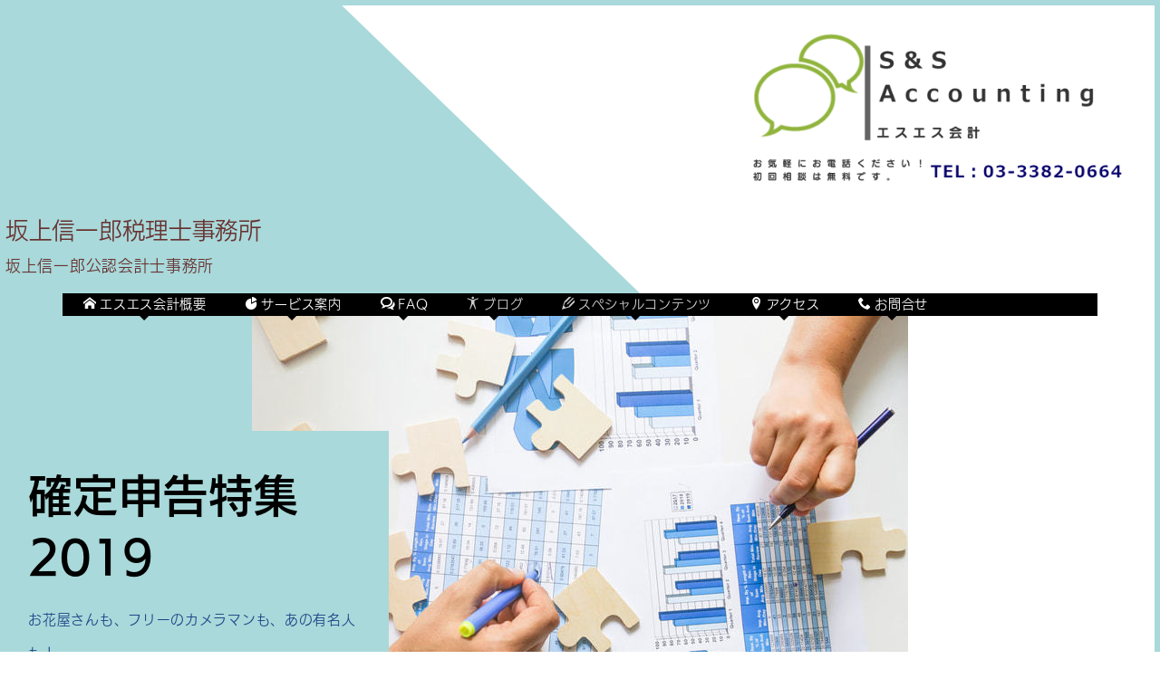

--- FILE ---
content_type: text/html; charset=UTF-8
request_url: http://ss-accounting.com/kakutei/slideshow.html
body_size: 8469
content:
<!DOCTYPE html>
<html lang="ja-JP">
<head>
<meta charset="UTF-8">
<meta http-equiv="content-type" content="text/html; charset=UTF-8">
<link rel="dns-prefetch" href="//module.bindsite.jp">
<link rel="dns-prefetch" href="//webfont-pub.weblife.me">
<link rel="dns-prefetch" href="//sync5-res.digitalstage.jp">
<link rel="dns-prefetch" href="//sync5-cnsl.digitalstage.jp">
<meta name="google-site-verification" content="9PxDVpFL35SyCgUwPRhhD_iYnuXASaiw20Hwzk-5o54">
<meta name="robots" content="index">
<meta name="viewport" content="width=device-width, initial-scale=1" id="a-viewport">
<meta name="description" content="エスエス会計の【確定申告特集2019】は、難しい確定申告をシンプルにできるよう、お手伝いします。 平成29年から大きく変わった医療費控除も、丁寧に解説します。 もちろん、事業所得、不動産所得、ふるさと納税なども、エスエス会計の確定申告特集でシンプルに申告しましょう。">
<meta property="og:title" content="確定申告スライドショー of 坂上信一郎税理士事務所・公認会計士事務所（エスエス会計）">
<meta property="og:type" content="website">
<meta property="og:image" content="http://ss-accounting.com/bdflashinfo/thumbnail.png">
<meta property="og:url" content="http://ss-accounting.com/kakutei/slideshow.html">
<meta property="og:site_name" content="坂上信一郎税理士事務所・公認会計士事務所（エスエス会計）">
<meta property="og:description" content="エスエス会計の【確定申告特集2019】は、難しい確定申告をシンプルにできるよう、お手伝いします。 平成29年から大きく変わった医療費控除も、丁寧に解説します。 もちろん、事業所得、不動産所得、ふるさと納税なども、エスエス会計の確定申告特集でシンプルに申告しましょう。">
<link rel="canonical" href="http://ss-accounting.com/kakutei/slideshow.html">
<link rel="amphtml" href="http://ss-accounting.com/kakutei/slideshow--amp.html">
<title>確定申告スライドショー of 坂上信一郎税理士事務所・公認会計士事務所（エスエス会計）</title>
<link rel="shortcut icon" href="../_src/16595589/blk_al_S.ico">
<link rel="stylesheet" type="text/css" href="../_module/styles/bind.css?v=15.0.0" id="bind-css">
<link rel="stylesheet" type="text/css" href="../_dress/2c02f71c8ec64a6cb38c81d16d349c73/base.css?1667356732801">
<link rel="stylesheet" type="text/css" href="slideshow.css?1667356732806c0100" id="page-css">
<!-- Global site tag (gtag.js) - Google Analytics -->
<script async src="https://www.googletagmanager.com/gtag/js?id=UA-50503622-1"></script>
<script>
  window.dataLayer = window.dataLayer || [];
  function gtag(){dataLayer.push(arguments);}
  gtag('js', new Date());

  gtag('config', 'UA-50503622-1');
</script>

<script type="text/javascript" charset="utf-8" src="//webfont-pub.weblife.me/accessor/script/fontplus.js?gBaf4X~siMM%3D&amp;aa=1"></script>
</head>
<body id="l-3" class="l-3 -dress_2c02f71c8ec64a6cb38c81d16d349c73 bd-webp" data-type="responsive" data-fontplus="1" data-ga-traking="true" data-view-pc-button="true" data-view-pc-position="top" data-page-animation="none">
<div id="page" class="bg-window ">
<div class="bg-document">
<noscript>
<div id="js-off">
<img src="../_module/images/noscript.gif" alt="Enable JavaScript in your browser. このウェブサイトはJavaScriptをオンにしてご覧下さい。">
</div>
</noscript>
<div id="a-header" data-float="false" class="a-header   cssskin-_area_header">
<header>
<div class="site_frame">
<section>
<div id="bk16028513" class="b-headlines -blog-article c-space_narrow c-sp-space_init c-sp-padding_init cssskin-_block_header" data-bk-id="bk16028513" data-shared="true" data-sharedname="共通ヘッダ_1">
<div class=" column -column1" id="section7">
<div class=" c-body c-right">
<div class="c-img   ">
<a href="../index.html" data-pid="916192">
<picture>
<source type="image/webp" srcset="../_src/22751217/sign.webp?v=1667356421608">
<img src="../_src/22751217/sign.png?v=1667356421608" width="1100" height="350" alt="" id="imgsrc22751217_1" class=" c-no_adjust" loading="lazy">
</picture></a>
</div>
</div>
<div class=" c-body c-right">
 &nbsp;
</div>
<h4 class=" c-small_headline c-left"><span class=" d-large_font"><a href="../index.html" data-pid="916192">坂上信一郎税理士事務所</a></span><br><span class=" d-small_font"><a href="../index.html" data-pid="916192">坂上信一郎公認会計士事務所</a></span></h4>
</div>
</div>
<div id="bk16028521" class="b-plain c-space_normal c-sp-space_normal c-sp-padding_normal bd-sm-smart cssskin-_block_header" data-bk-id="bk16028521" data-shared="true" data-sharedname="共通ヘッダ_2">
<div class=" column -column1">
<nav>
<div id="js-globalNavigation" data-slide-type="rightSlide" data-btn-position="rightTop" data-relative-on-tablet="true">
<div class=" js-motion">
<ul class="m-motion menu-parts -f">
<li><a href="#" class=" js-link_scroller"><span class="bindicon-home4"></span>エスエス会計概要</a>
<ul data-template="menuf">
<li><a href="../aboutus/company.html" data-pid="916197">エスエス会計<br>について</a></li>
<li><a href="../aboutus/pg1086366.html" data-pid="1086366">認定支援期間<br>のご案内</a></li>
<li><a href="../aboutus/message.html" data-pid="916196">エスエス会計の<br>ポリシー</a></li>
</ul></li>
<li><a href="#" class=" js-link_scroller"><span class="bindicon-pie-chart"></span>サービス案内</a>
<ul data-template="menuf">
<li><a href="../works/products.html" data-pid="916194">サービスの<br>ご案内</a></li>
<li><a href="../works/gyomuflow.html" data-pid="926425">業務フロー<br>のご案内</a></li>
<li><a href="../works/pg939387.html" data-pid="939387">いつでも相談<br>パック</a></li>
<li><a href="../works/optional.html" data-pid="921623">オプショナル<br>サービス</a></li>
</ul></li>
<li><a href="../works/faq.html" data-pid="921159"><span class="bindicon-bubbles4"></span>FAQ</a>
<ul data-template="menuf">
</ul></li>
<li><span class=" c-unlink"><span class="bindicon-accessibility"></span>ブログ</span>
<ul data-template="menuf">
<li><a href="http://blog.livedoor.jp/ssaccounting/">スタッフブログ</a></li>
</ul></li>
<li><span class=" c-unlink"><span class="bindicon-pencil2"></span>スペシャルコンテンツ</span>
<ul data-template="menuf">
<li><a href="../kakutei/kakutei_service.html" data-pid="1261257"><span class="bindicon-pencil2"></span>確定申告特集</a></li>
<li><a href="../nencho/index.html" data-pid="3151139"><span class="bindicon-pencil2"></span>年末調整特集</a></li>
</ul></li>
<li><a href="../access.html" target="_blank" rel="noopener noreferrer" data-pid="916202"><span class="bindicon-location2"></span>アクセス</a>
<ul data-template="menuf">
</ul></li>
<li><a href="#" target="_blank" rel="noopener noreferrer" class=" js-link_scroller"><span class="bindicon-phone2"></span>お問合せ</a>
<ul data-template="menuf">
<li><a href="https://smoothcontact.jp/front/output/7f0000013bf31b8a191a7920bfcd65e9" target="_blank" rel="noopener noreferrer">お問合せ<br>フォーム</a></li>
<li><a href="../contact.html" data-pid="916199">
<picture>
<source type="image/webp" srcset="../_src/16998098/chatwork_vt_on_black.webp?v=1667356421608">
<img src="../_src/16998098/chatwork_vt_on_black.png?v=1667356421608" alt="LinkIcon" loading="lazy">
</picture>からお問合せ</a></li>
<li><a href="../aboutus/company.html" data-pid="916197">メール<br>電話からの<br>お問合せ</a></li>
</ul></li>
</ul>
</div>
</div>
<div id="spNavigationTrigger" class=" c-sp_navigation_btn"></div>
</nav>
</div>
</div>
</section>
</div>
</header>
</div>
<div id="a-billboard" class="a-billboard    cssskin-_area_billboard">
<div class="site_frame">
<section>
<div id="bk16028515" class="b-both_diff -right_large -sp-single_column c-sp-space_init c-sp-padding_init bd-sm-smart cssskin-_block_billboard" data-bk-id="bk16028515" data-shared="true" data-sharedname="確定申告TOP">
<div class=" g-column" id="section6">
<div class=" column -col4">
<h2 class=" c-title">確定申告特集<br>2019</h2>
<p class="c-lead"><span class=" d-large_font"><span style="color:#1c4587;" class=" d-smallest_font">お花屋さんも、フリーのカメラマンも、あの有名人も！<br>もちろん、サラリーマンのあなたにだって関係あるかも！<br>みんなにやってくる確定申告。<br>エスエス会計の確定申告特集で、あなたの確定申告をシンプルに。</span></span></p>
</div>
<div class=" column -col8">
<!-- キャッチコピーとリード文のブロックです。 -->
</div>
</div>
</div>
</section>
</div>
</div>
<main>
<div id="a-site_contents" class="a-site_contents  noskin">
<article>
<div class="site_frame">
<div class="g-column">
<div id="a-main" class="a-main column -col10 ">
<section>
<div id="bk16028523" class="b-plain c-space_normal c-sp-space_normal c-padding_normal c-sp-padding_normal cssskin-_block_main" data-bk-id="bk16028523">
<div class=" column -column1">
<h3 class=" c-large_headline">確定申告スライドショー</h3>
<h4 class=" c-small_headline">難しい確定申告も、「かみしばい」ならよくわかる！！スライドショーでステップバイステップで解説します！</h4>
</div>
</div>
<div id="bk16028527" class="b-plain c-space_normal c-sp-space_normal c-padding_normal c-sp-padding_normal cssskin-_block_main" data-bk-id="bk16028527">
<div class=" column -column1">
<p class=" c-body">確定申告の基礎知識から、ちょっとマニアックな事例まで、スライドショーなら簡単にマスターできますね。<br>簡単なところから順番に見てみましょう。</p>
</div>
</div>
<div id="bk16028529" class="b-accordion b-accordion_contents c-space_normal c-sp-space_normal c-padding_normal c-sp-padding_normal cssskin-_block_main" data-bk-id="bk16028529" data-open-columns="first">
<div class=" g-column">
<div class=" b-accordion_navigation">
<a href="#" class=" js-link_scroller">【入門レベル】配偶者控除って？</a>
</div>
<div class=" accordion-content">
<div class=" column">
<!-- アコーディオン：標準 -->
<h3 class=" c-large_headline">配偶者控除について詳しく知ろう。</h3>
<p class=" c-body">2018年から大きく変わった配偶者控除について解説します。<br>&nbsp;<br><span>&nbsp;</span></p>
<div class="js-sync -docs" style="display:none;">
 166443,presentation:1FXsy7hTsIC6mIjdDn7oIYerAapfOHErMHfMD0asWdPU,,{"newFlg":true}
</div>
<br>
<span>&nbsp;</span>
<p></p>
</div>
</div>
<div class=" b-accordion_navigation">
<a href="#" class=" js-link_scroller">【入門レベル】配偶者特別控除って？</a>
</div>
<div class=" accordion-content">
<div class=" column">
<h3 class=" c-large_headline">配偶者控除について詳しく知ろう。</h3>
<p class=" c-body">2018年から大きく変わった配偶者特別控除について解説します。<br>&nbsp;<br><span>&nbsp;</span></p>
<div class="js-sync -docs" style="display:none;">
 166444,presentation:1KOyfX0NvotS9yU4vFGBAKg7IDO62swcJKgtmhYw4Ie8,,{"newFlg":true}
</div>
<p></p>
</div>
</div>
<div class=" b-accordion_navigation">
<a href="#" class=" js-link_scroller">【入門レベル】医療費控除のQ&amp;A</a>
</div>
<div class=" accordion-content">
<div class=" column">
<!-- アコーディオン：標準 -->
<h3 class=" c-large_headline">医療費控除のQ&amp;A</h3>
<p class=" c-body">サラリーマンの確定申告で最もポピュラーなものの一つが医療費控除です。平成29年確定申告からは、セルフメディケーション税制も始まりました。エスエス会計のお客様からいただいた質問の中で、特に多かったものをQ&amp;Aとしてまとめました。<br></p>
<div class="js-sync -docs" style="display:none;">
 166721,presentation:1HaDJe_bo9hUHqEvQh2zCEuA3K0EHN3PgNrafbI65-mI,,{"newFlg":true}
</div>
<p></p>
</div>
</div>
<div class=" b-accordion_navigation">
<a href="#" class=" js-link_scroller"><span class=" d-large_font">【初級レベル】確定申告の必要書類</span></a>
</div>
<div class=" accordion-content">
<div class=" column">
<h3 class=" c-large_headline">確定申告の必要書類</h3>
<p class=" c-body">いざ申告！という時に必要書類が揃っていない！そうならない為に、スライドショーと一緒に、チェックしましょう！<br><iframe src="//www.slideshare.net/slideshow/embed_code/5975048" width="427" height="356" frameborder="0" marginwidth="0" marginheight="0" scrolling="no" style="border:1px solid #CCC; border-width:1px; margin-bottom:5px; max-width: 100%;" allowfullscreen> </iframe> </p>
<div style="margin-bottom:5px">
<strong> <a href="https://www.slideshare.net/SSAccounting/ss-5975048" title="確定申告必要書類" target="_blank">確定申告必要書類</a> </strong> from
<strong><a href="http://www.slideshare.net/SSAccounting" target="_blank">Shinichiro Sakagami</a></strong>
</div>
<p></p>
</div>
</div>
<div class=" b-accordion_navigation">
<a href="#" class=" js-link_scroller"><span class=" d-large_font">【中級レベル】サラリーマンにも税務調査？</span></a>
</div>
<div class=" accordion-content">
<div class=" column">
<h3 class=" c-large_headline">もしサラリーマン家庭に税務調査が入ることになったら？～源泉徴収票の見方～</h3>
<p class=" c-body">税務調査というのは法人だけのものだと思っていませんか？実はサラリーマン家庭にも税務署からの「おたずね」という形で調査が入り、年末調整や確定申告の内容の確認をされる場合があります。源泉徴収票を正しく理解し、「おたずね」が来ないようにきちんと申告したいものですね。<br><iframe src="//www.slideshare.net/slideshow/embed_code/6783700" width="425" height="355" frameborder="0" marginwidth="0" marginheight="0" scrolling="no" style="border:1px solid #CCC; border-width:1px; margin-bottom:5px; max-width: 100%;" allowfullscreen> </iframe> </p>
<div style="margin-bottom:5px">
<strong> <a href="//www.slideshare.net/SSAccounting/ss-6783700" title="源泉徴収票の見方" target="_blank">源泉徴収票の見方</a> </strong> from
<strong><a href="//www.slideshare.net/SSAccounting" target="_blank">Shinichiro Sakagami</a></strong>
</div>
<p></p>
</div>
</div>
<div class=" b-accordion_navigation">
<a href="#" class=" js-link_scroller"><span class=" d-large_font">【上級レベル】税金が払えない！そうならない為に</span></a>
</div>
<div class=" accordion-content">
<div class=" column">
<h3 class=" c-large_headline">収入と所得の関係～不動産所得を例に～</h3>
<p class=" c-body">「返済がキツくて、お金が足りないのに、所得税を払わなくてはいけないのは、納得できないなぁ・・・。」エスエス会計のお客様から良く聞く言葉です。「勘定足りて、カネ足りず。」こちらも良く言われる言葉です。では、なぜ資金繰りがきついのに税金を払うことになるのか。その仕組みをスライドショーで解説します。<br><iframe src="//www.slideshare.net/slideshow/embed_code/6781503" width="425" height="355" frameborder="0" marginwidth="0" marginheight="0" scrolling="no" style="border:1px solid #CCC; border-width:1px; margin-bottom:5px; max-width: 100%;" allowfullscreen> </iframe> </p>
<div style="margin-bottom:5px">
<strong> <a href="//www.slideshare.net/SSAccounting/ss-6781503" title="キャッシュフローと利益の関係" target="_blank">キャッシュフローと利益の関係</a> </strong> from
<strong><a href="//www.slideshare.net/SSAccounting" target="_blank">Shinichiro Sakagami</a></strong>
</div>
<p></p>
</div>
</div>
<div class=" b-accordion_navigation">
<a href="#" class=" js-link_scroller"><span class=" d-large_font">【マスターレベル】あなたも突然事業主に？</span></a>
</div>
<div class=" accordion-content">
<div class=" column">
<h3 class=" c-large_headline">相続があった場合の確定申告～あなたが突然事業主になったら～</h3>
<p class=" c-body">個人事業を営んでいた家族が亡くなったら、家族の事業をどうするかは残された家族にとって大きな問題です。それでは、あなたが事業を引き継ぐことになったら？悲しみに暮れる間もなく、確定申告手続きが必要になることをご存知ですか？<br><iframe src="//www.slideshare.net/slideshow/embed_code/6635550" width="425" height="355" frameborder="0" marginwidth="0" marginheight="0" scrolling="no" style="border:1px solid #CCC; border-width:1px; margin-bottom:5px; max-width: 100%;" allowfullscreen> </iframe> </p>
<div style="margin-bottom:5px">
<strong> <a href="//www.slideshare.net/SSAccounting/ss-6635550" title="相続と確定申告" target="_blank">相続と確定申告</a> </strong> from
<strong><a href="//www.slideshare.net/SSAccounting" target="_blank">Shinichiro Sakagami</a></strong>
</div>
<p></p>
</div>
</div>
<div class=" b-accordion_navigation">
<a href="#" class=" js-link_scroller"><span class=" d-large_font">【番外編】従業員がいるあなたはマイナンバー対策も忘れずに！</span></a>
</div>
<div class=" accordion-content">
<div class=" column">
<h3 class=" c-large_headline">一緒に考えようマイナンバー対策～マイナンバー収集のたな卸し表を作ろう～</h3>
<p class=" c-body">あなたが雇用主として雇っている従業員がいる場合、忘れてはいけないのがマイナンバーです。平成28年１月以降に行う労働保険関連の手続きをはじめとして、様々な行政手続きの場でマイナンバーが必要となりました。エスエス会計のマイナンバー対策特集でしっかり対策を行いましょう？<a href="http://ss-accounting.com/mynumber/ssamntop.html">詳しくはこちら</a><br></p>
<div class="js-sync -docs" style="display:none;">
 166719,presentation:1ZWIugOJ0JFGxxRcuWGJMUNlgWtYJtfWv4a9M9IDU42w,,{"newFlg":true}
</div>
<p></p>
</div>
</div>
<div class=" b-accordion_navigation">
<a href="#" class=" js-link_scroller"><span class=" d-large_font">※ご利用にあたって必ずお読みください。</span></a>
</div>
<div class=" accordion-content">
<div class=" column">
<p class=" c-body">※エスエス会計のスライドショーは過去の確定申告に向けて作成したものを掲載しております。その後、税制の変更がある可能性がありますので、必ずご利用時の制度をご確認の上、ご利用ください。<br>※エスエス会計のスライドショーは、わかりやすくする為に数字及び事例を簡略化しております。特に税率などは、実際のものと異なりますので、ご注意ください。<br>※何かご不明な点がございましたら、エスエス会計までお問合せください。</p>
</div>
</div>
</div>
</div>
<div id="bk16028531" class="b-plain c-space_normal c-sp-space_normal c-padding_normal c-sp-padding_normal bd-sm-smart cssskin-_block_main" data-bk-id="bk16028531">
<div class=" column -column1">
<p class="c-lead">本サイトをご利用にあたって（※必ずお読みください。）<br>エスエス会計のウェブサイトは、次の事項を承諾の上、ご利用ください。<br>・エスエス会計が本サイト及びブログ上で提供する情報の著作権はすべてエスエス会計に帰属します。<br>・エスエス会計が本サイト及びブログ上で提供する情報のご利用は商用、個人ともに自由ですが、コンテンツは標準的な作業を想定しているため、利用する方の事情と合わない部分があることをご了承ください。<br>・エスエス会計が本サイト及びブログ上で提供する情報を利用した際に生じた損害は、全て利用する方の責任となります。<br>・エスエス会計が本サイト及びブログ上で提供する情報は、無断で他のホームページに転載することを禁止します。<br>・エスエス会計が本サイト及びブログ上で提供する情報は、プリントアウトして個人間、社内で配布、利用することは自由です。<br>・本サイトに掲載されている情報は、初回掲載時の法令、会計基準等に準拠しております。税制改正等を反映していないものもありますので、コンテンツご利用時点の各種制度と照合の上、ご利用ください。</p>
</div>
</div>
</section>
</div>
<div id="a-side-a" data-float="false" class="a-side-a column -col2 " data-fixed-size="null">
<section>
<div id="bk16028517" class="b-plain c-space_normal c-sp-space_normal c-padding_normal c-sp-padding_normal bd-sm-smart cssskin-_block_side_a" data-bk-id="bk16028517" data-shared="true" data-sharedname="確定申告Menu" data-sticky="true">
<div class=" column -column1">
<nav>
<div class=" js-motion">
<ul class="m-motion menu-parts -h -v">
<li><a href="../kakutei/kakuteitop.html" data-pid="1261256">確定申告TOP</a></li>
<li><a href="../kakutei/kakutei_service.html" data-pid="1261257">確定申告<br>サービス案内</a></li>
<li class=" c-current"><a href="slideshow.html" data-mypid="1261258">確定申告<br>スライドショー</a></li>
<li><a href="../kakutei/pg446776.html" data-pid="1261260">Pickup!<br>税制改正</a></li>
<li><a href="../index.html" data-pid="916192">エスエス会計<br>TOP</a></li>
<li><a href="https://smoothcontact.jp/front/output/7f0000013bf31b8a191a7920bfcd65e9">確定申告の<br>お申込みは<br>こちらから！</a></li>
</ul>
</div>
</nav>
</div>
</div>
</section>
</div>
</div>
</div>
</article>
</div>
</main>
<div id="a-footer" data-float="false" class="a-footer   cssskin-_area_footer">
<footer>
<div class="site_frame">
<div id="bk16028514" class="b-plain c-space_normal c-sp-space_normal c-padding_normal c-sp-padding_normal cssskin-_block_footer" data-bk-id="bk16028514">
<div class=" column -column1">
<div class=" c-body c-right">
<div class="c-img   ">
<a href="#page" class=" js-link_scroller"><img src="../_src/19445481/bk1_top.gif?v=1667356421608" width="70" height="20" alt="ページの先頭へ" id="imgsrc19445481_1" loading="lazy"></a>
</div>
</div>
<p class=" c-body"> </p>
<ul class="c-breadcrumb">
<li><a href="../index.html" data-pid="916192">HOME</a></li>
<li><span> &gt; </span></li>
<li><a href="kakuteitop.html" data-pid="1261256">確定申告特集【2019】</a></li>
<li><span> &gt; </span></li>
<li class="c-current">確定申告スライドショー</li>
</ul>
<p></p>
</div>
</div>
<div id="bk16028519" class="b-plain c-space_normal c-sp-space_normal c-padding_normal c-sp-padding_normal cssskin-_block_footer" data-bk-id="bk16028519">
<div class=" g-column -col5">
<div class=" column -column1">
<div class="c-credit c-center">
<a href="http://ss-accounting.com/">Home</a>
</div>
</div>
<div class=" column -column2">
<div class="c-credit c-center">
<span class=" d-underline"></span>
</div>
<div class="c-credit c-center">
<a href="http://ss-accounting.com/site2/AboutUs/aboutus.html">About Us</a>
</div>
<div class="c-credit c-center">
 &nbsp;
</div>
<div class="c-credit c-center">
<a href="http://ss-accounting.com/site2/AboutUs/work/Work.html">サービス・料金体系</a>
</div>
<div class="c-credit c-center">
<a href="http://ss-accounting.com/site2/AboutUs/work/Optional.html">オプショナルサービス</a>
</div>
<div class="c-credit c-center">
<a href="http://ss-accounting.com/site2/daihyo.html">エスエス会計代表者</a>
</div>
</div>
<div class=" column -column3">
<div class="c-credit c-center">
<a href="http://ss-accounting.com/access/access.html">Access</a>
</div>
<div class="c-credit c-center">
 &nbsp;
</div>
<div class="c-credit c-center">
<a href="https://smoothcontact.jp/front/output/7f0000013bf31b8a191a7920bfcd65e9">お問い合わせ</a>
</div>
</div>
<div class=" column -column4">
<div class="c-credit c-center">
<a href="http://ss-accounting.com/maintence.html">Staff</a>
</div>
<div class="c-credit c-center">
 &nbsp;
</div>
<div class="c-credit c-center">
<a href="http://ss-accounting.com/site2/FAQ/FAQ-Fee.html">FAQ</a>
<span class=" d-underline"><br></span>
</div>
<div class="c-credit c-center">
<span class=" d-underline">&nbsp;</span>
</div>
</div>
</div>
</div>
<div id="bk16028525" class="b-plain c-space_normal c-sp-space_normal c-padding_normal c-sp-padding_normal cssskin-_block_footer" data-bk-id="bk16028525">
<div class=" column -column1">
<hr class="c-hr">
<div class="c-credit c-center">
<span class="bdsite-date"><span>坂上信一郎税理士事務所・公認会計士事務所（エスエス会計）</span> since 2017-09-06</span> / Copyright 2011 SSAccounting All Rights Reserved.
</div>
<div class="c-credit c-center">
<div class="c-img   ">
<a href="http://www.digitalstage.jp/go/bind4/webring.html" target="_blank" rel="noopener noreferrer"><img src="../_src/19445493/bindicon_gry.gif?v=1667356421608" width="57" height="12" alt="" id="imgsrc19445493_1" loading="lazy"></a>
</div>
</div>
<div class="c-credit c-center">
<br>
</div>
<div class="c-credit c-center">
<br>
</div>
<div class="c-credit c-center">
<br>
</div>
</div>
</div>
</div>
</footer>
</div>
<div id="w-top-left" class="w-base w-top w-left">
</div>
<div id="w-top-right" class="w-base w-top w-right">
</div>
<div id="w-middle-left" class="w-base w-middle w-left">
</div>
<div id="w-middle-right" class="w-base w-middle w-right">
</div>
<div id="w-bottom-left" class="w-base w-bottom w-left">
</div>
<div id="w-bottom-right" class="w-base w-bottom w-right">
</div>
</div>
</div>
<script type="text/javascript">
<!--
var css_list = ['../_csslinkbtn/btn-import.css'];
var page_update = 1667356421608;
//-->
</script>
<script src="../_module/lib/lib.js?v=15.0.0" defer></script>
<script src="../_module/scripts/bind.js?v=15.0.0" id="script-js" defer></script>
<!--[if lt IE 9]><script src="../_module/lib/html5shiv.min.js?v=15.0.0"></script><![endif]-->
<!-- custom_tags_start -->
<script type="text/javascript">
</script>
<!-- custom_tags_end -->
</body>
</html>

--- FILE ---
content_type: text/css
request_url: http://ss-accounting.com/_dress/2c02f71c8ec64a6cb38c81d16d349c73/base.css?1667356732801
body_size: 7900
content:
@charset "utf-8";.-dress_2c02f71c8ec64a6cb38c81d16d349c73  {background-color:#ffffff;color:#000000;font-size:14px;line-height:1.8;font-family:"FOT-UD角ゴ_ラージ Pro R", sans-serif;letter-spacing:0.05em;}.-dress_2c02f71c8ec64a6cb38c81d16d349c73 .c-menu {margin:0px;}.-dress_2c02f71c8ec64a6cb38c81d16d349c73 .m-motion {margin:0px;}.-dress_2c02f71c8ec64a6cb38c81d16d349c73 .m-motion.-h li .c-unlink {border-radius:0px;background-color:#4d4d4d;color:#ffffff;}.-dress_2c02f71c8ec64a6cb38c81d16d349c73 .m-motion.-i li .c-unlink {display:inline-block;border-radius:0px;color:#000000;background-color:#cccccc;}.-dress_2c02f71c8ec64a6cb38c81d16d349c73 .c-page_title {font-size:1.6em;font-family:"FOT-UD角ゴ_ラージ Pro DB", sans-serif;line-height:1.8;font-weight:normal;}.-dress_2c02f71c8ec64a6cb38c81d16d349c73 .c-title {font-size:3.5em;line-height:1.4;font-family:"FOT-UD角ゴ_ラージ Pro DB", sans-serif;font-weight:normal;}.-dress_2c02f71c8ec64a6cb38c81d16d349c73 .c-large_headline {font-size:1.8em;margin-bottom:60px;font-weight:normal;font-family:"FOT-UD角ゴ_ラージ Pro DB", sans-serif;display:inline-block;padding-top:20px;border-top-width:4px;border-top-style:solid;}.-dress_2c02f71c8ec64a6cb38c81d16d349c73 .c-small_headline {font-size:1.4em;font-weight:normal;margin-bottom:15px;line-height:1.7;}.-dress_2c02f71c8ec64a6cb38c81d16d349c73 .c-lead {font-size:1.15em;line-height:1.8;}.-dress_2c02f71c8ec64a6cb38c81d16d349c73 .c-enclosure {border-top-color:#000000;border-right-color:#000000;border-bottom-color:#000000;border-left-color:#000000;}.-dress_2c02f71c8ec64a6cb38c81d16d349c73 .c-note {font-size:0.85em;color:#333333;}.-dress_2c02f71c8ec64a6cb38c81d16d349c73 .c-credit {font-size:0.85em;}.-dress_2c02f71c8ec64a6cb38c81d16d349c73 .c-hr {margin-top:30px;margin-bottom:30px;border-top-width:2px;border-top-color:#000000;}.-dress_2c02f71c8ec64a6cb38c81d16d349c73 a {color:#683231;}.-dress_2c02f71c8ec64a6cb38c81d16d349c73 a:hover {opacity:1;}.-dress_2c02f71c8ec64a6cb38c81d16d349c73 .c-page_title a {color:#000000;}.-dress_2c02f71c8ec64a6cb38c81d16d349c73 .b-tab .b-tab_navigation a {background-color:rgba(0, 0, 0, 0.7);color:#ffffff;}.-dress_2c02f71c8ec64a6cb38c81d16d349c73.b-tab .b-tab_navigation a {background-color:rgba(0, 0, 0, 0.7);color:#ffffff;}.-dress_2c02f71c8ec64a6cb38c81d16d349c73 .b-tab .b-tab_navigation .-active a {background-color:#000000;}.-dress_2c02f71c8ec64a6cb38c81d16d349c73.b-tab .b-tab_navigation .-active a {background-color:#000000;}.-dress_2c02f71c8ec64a6cb38c81d16d349c73 .b-tab .b-tab_contents {padding:30px;border-top-width:1px;border-top-style:solid;border-right-width:1px;border-right-style:solid;border-bottom-width:1px;border-bottom-style:solid;border-left-width:1px;border-left-style:solid;}.-dress_2c02f71c8ec64a6cb38c81d16d349c73.b-tab .b-tab_contents {padding:30px;border-top-width:1px;border-top-style:solid;border-right-width:1px;border-right-style:solid;border-bottom-width:1px;border-bottom-style:solid;border-left-width:1px;border-left-style:solid;}.-dress_2c02f71c8ec64a6cb38c81d16d349c73 .b-accordion .b-accordion_navigation {border-top-style:none;border-right-style:none;border-bottom-style:none;border-left-style:none;margin-top:1px;}.-dress_2c02f71c8ec64a6cb38c81d16d349c73.b-accordion .b-accordion_navigation {border-top-style:none;border-right-style:none;border-bottom-style:none;border-left-style:none;margin-top:1px;}.-dress_2c02f71c8ec64a6cb38c81d16d349c73 .b-accordion .b-accordion_navigation a {background-color:rgba(0, 0, 0, 0.7);color:#ffffff;}.-dress_2c02f71c8ec64a6cb38c81d16d349c73.b-accordion .b-accordion_navigation a {background-color:rgba(0, 0, 0, 0.7);color:#ffffff;}.-dress_2c02f71c8ec64a6cb38c81d16d349c73 .b-accordion .b-accordion_navigation.-active a {background-color:#000000;}.-dress_2c02f71c8ec64a6cb38c81d16d349c73.b-accordion .b-accordion_navigation.-active a {background-color:#000000;}.-dress_2c02f71c8ec64a6cb38c81d16d349c73 .b-accordion .column {padding:30px;background-color:transparent;border-top-width:1px;border-top-style:solid;border-right-width:1px;border-right-style:solid;border-bottom-width:1px;border-bottom-style:solid;border-left-width:1px;border-left-style:solid;}.-dress_2c02f71c8ec64a6cb38c81d16d349c73.b-accordion .column {padding:30px;background-color:transparent;border-top-width:1px;border-top-style:solid;border-right-width:1px;border-right-style:solid;border-bottom-width:1px;border-bottom-style:solid;border-left-width:1px;border-left-style:solid;}.-dress_2c02f71c8ec64a6cb38c81d16d349c73 .c-list_indent th {border-top-color:#000000;border-right-color:#000000;border-bottom-color:#000000;border-left-color:#000000;}.-dress_2c02f71c8ec64a6cb38c81d16d349c73 .c-list_indent td {padding:10px 0px 30px 30px;}.-dress_2c02f71c8ec64a6cb38c81d16d349c73 .c-list_table {background-color:transparent;border-top-width:1px;border-top-style:solid;border-top-color:#000000;border-right-width:1px;border-right-style:solid;border-right-color:#000000;border-bottom-width:1px;border-bottom-style:solid;border-bottom-color:#000000;border-left-width:1px;border-left-style:solid;border-left-color:#000000;}.-dress_2c02f71c8ec64a6cb38c81d16d349c73 .c-list_table th {padding:10px 20px 10px 20px;width:20%;border-top-width:1px;border-top-style:solid;border-top-color:#000000;border-right-width:1px;border-right-style:solid;border-right-color:#000000;border-bottom-width:1px;border-bottom-style:solid;border-bottom-color:#000000;border-left-width:1px;border-left-style:solid;border-left-color:#000000;background-color:rgba(0, 0, 0, 0.4);color:#ffffff;}.-dress_2c02f71c8ec64a6cb38c81d16d349c73 .c-list_table td {padding:10px 20px 10px 20px;border-top-width:1px;border-top-style:solid;border-top-color:#000000;border-right-width:1px;border-right-style:solid;border-right-color:#000000;border-bottom-width:1px;border-bottom-style:solid;border-bottom-color:#000000;border-left-width:1px;border-left-style:solid;border-left-color:#000000;}.-dress_2c02f71c8ec64a6cb38c81d16d349c73 .c-list_news th {padding:10px 20px 10px 0px;font-weight:normal;border-top-color:#000000;border-right-color:#000000;border-bottom-color:#000000;border-left-color:#000000;}.-dress_2c02f71c8ec64a6cb38c81d16d349c73 .c-list_news td {padding:10px 0px 10px 20px;border-top-color:#000000;border-right-color:#000000;border-bottom-color:#000000;border-left-color:#000000;}.-dress_2c02f71c8ec64a6cb38c81d16d349c73 .c-list_news {border-top-color:#000000;border-right-color:#000000;border-bottom-color:#000000;border-left-color:#000000;}.-dress_2c02f71c8ec64a6cb38c81d16d349c73 .c-menu.-menu_a {margin-bottom:15px;}.-dress_2c02f71c8ec64a6cb38c81d16d349c73 .c-menu.-menu_a li {border-top-style:none;border-right-style:none;border-bottom-style:none;border-left-style:none;}.-dress_2c02f71c8ec64a6cb38c81d16d349c73 .c-menu.-menu_a li a {padding:15px;color:#000000;display:inline-block;}.-dress_2c02f71c8ec64a6cb38c81d16d349c73 .c-menu.-menu_a li a:hover {color:#683231;}.-dress_2c02f71c8ec64a6cb38c81d16d349c73 .c-menu.-menu_a li .c-current {color:#683231;}.-dress_2c02f71c8ec64a6cb38c81d16d349c73 .c-menu.-menu_a li .c-unlink {color:#4d4d4d;padding:15px;display:inline-block;}.-dress_2c02f71c8ec64a6cb38c81d16d349c73 .c-menu.-menu_a li:first-child {border-left-width:3px;border-left-style:solid;border-left-color:#a9d9da;}.-dress_2c02f71c8ec64a6cb38c81d16d349c73 .c-menu.-menu_b {padding:0px;border-top-width:3px;border-top-style:solid;border-top-color:#000000;border-right-style:none;border-bottom-style:none;border-left-style:none;}.-dress_2c02f71c8ec64a6cb38c81d16d349c73 .c-menu.-menu_b li {border-top-style:none;border-right-style:none;border-bottom-style:none;border-left-style:none;padding:0px;}.-dress_2c02f71c8ec64a6cb38c81d16d349c73 .c-menu.-menu_b li a {color:#000000;background-color:transparent;padding:10px 15px 10px 15px;}.-dress_2c02f71c8ec64a6cb38c81d16d349c73 .c-menu.-menu_b li a:hover {color:#683231;}.-dress_2c02f71c8ec64a6cb38c81d16d349c73 .c-menu.-menu_b li .c-current {color:#683231;}.-dress_2c02f71c8ec64a6cb38c81d16d349c73 .c-menu.-menu_b li .c-unlink {color:#4d4d4d;padding:10px 15px 10px 15px;}.-dress_2c02f71c8ec64a6cb38c81d16d349c73 .c-menu.-menu_c {background-color:transparent;border-radius:0px;padding:0px;margin-left:15px;margin-right:15px;}.-dress_2c02f71c8ec64a6cb38c81d16d349c73 .c-menu.-menu_c li {border-top-width:4px;border-top-style:solid;border-top-color:transparent;border-right-width:4px;border-right-style:solid;border-right-color:transparent;border-bottom-width:4px;border-bottom-style:solid;border-bottom-color:transparent;border-left-width:4px;border-left-style:solid;border-left-color:transparent;}.-dress_2c02f71c8ec64a6cb38c81d16d349c73 .c-menu.-menu_c li:first-child {border-left-color:#683231;border-top-left-radius:1000px;border-bottom-left-radius:1000px;padding-left:15px;}.-dress_2c02f71c8ec64a6cb38c81d16d349c73 .c-menu.-menu_c li:last-child {border-right-color:#683231;border-top-right-radius:1000px;border-bottom-right-radius:1000px;padding-right:15px;}.-dress_2c02f71c8ec64a6cb38c81d16d349c73 .c-menu.-menu_c li a {color:#000000;padding:20px 10px 20px 10px;background-color:transparent;}.-dress_2c02f71c8ec64a6cb38c81d16d349c73 .c-menu.-menu_c li a:hover {color:#683231;}.-dress_2c02f71c8ec64a6cb38c81d16d349c73 .c-menu.-menu_c li .c-current {color:#683231;}.-dress_2c02f71c8ec64a6cb38c81d16d349c73 .c-menu.-menu_c li .c-unlink {color:#4d4d4d;padding:20px 10px 20px 10px;background-color:transparent;}.-dress_2c02f71c8ec64a6cb38c81d16d349c73 .c-menu.-menu_d {background-color:rgba(0, 0, 0, 0.7);border-top-style:none;border-right-style:none;border-bottom-style:none;border-left-style:none;}.-dress_2c02f71c8ec64a6cb38c81d16d349c73 .c-menu.-menu_d li {border-top-style:none;border-right-style:none;border-bottom-style:none;border-left-style:none;}.-dress_2c02f71c8ec64a6cb38c81d16d349c73 .c-menu.-menu_d li:last-child {border-right-style:none;}.-dress_2c02f71c8ec64a6cb38c81d16d349c73 .c-menu.-menu_d li a {color:#ffffff;padding:15px;background-color:transparent;}.-dress_2c02f71c8ec64a6cb38c81d16d349c73 .c-menu.-menu_d li a:hover {opacity:1;background-color:#000000;}.-dress_2c02f71c8ec64a6cb38c81d16d349c73 .c-menu.-menu_d li .c-current {background-color:#000000;}.-dress_2c02f71c8ec64a6cb38c81d16d349c73 .c-menu.-menu_d li .c-unlink {background-color:transparent;color:#e9ecec;padding:15px;}.-dress_2c02f71c8ec64a6cb38c81d16d349c73 .c-menu.-menu_e {background-image:linear-gradient(to bottom,rgba(255, 255, 255, 0) 0%,rgba(255, 255, 255, 0) 100%);margin-bottom:20px;border-top-style:none;border-right-style:none;border-bottom-style:none;border-left-style:none;}.-dress_2c02f71c8ec64a6cb38c81d16d349c73 .c-menu.-menu_e li {width:30%;vertical-align:top;border-top-style:none;border-right-style:none;border-bottom-style:none;border-left-style:none;}.-dress_2c02f71c8ec64a6cb38c81d16d349c73 .c-menu.-menu_e li a {padding:0px 10px 0px 10px;color:#000000;background-image:linear-gradient(to bottom,rgba(255, 255, 255, 0) 0%,rgba(255, 255, 255, 0) 100%);}.-dress_2c02f71c8ec64a6cb38c81d16d349c73 .c-menu.-menu_e li a:hover {background-color:transparent;opacity:1;}.-dress_2c02f71c8ec64a6cb38c81d16d349c73 .c-menu.-menu_e li .c-unlink {color:#4d4d4d;padding:0px 10px 0px 10px;}.-dress_2c02f71c8ec64a6cb38c81d16d349c73 .m-motion.-f {background-color:#000000;}.-dress_2c02f71c8ec64a6cb38c81d16d349c73 .m-motion.-f li a {color:#ffffff;}.-dress_2c02f71c8ec64a6cb38c81d16d349c73 .m-motion.-f li a:hover {background-color:transparent;border-top-style:none;border-right-style:none;border-bottom-style:none;border-left-style:none;}.-dress_2c02f71c8ec64a6cb38c81d16d349c73 .m-motion.-f li .c-unlink {color:#cccccc;}.-dress_2c02f71c8ec64a6cb38c81d16d349c73 .m-motion.-f li ul li a {background-color:#316768;color:#ffffff;border-top-color:#367879;border-right-color:#367879;border-bottom-color:#367879;border-left-color:#367879;}.-dress_2c02f71c8ec64a6cb38c81d16d349c73 .m-motion.-f li ul li a:hover {background-color:#52b3b5;color:#ffffff;border-bottom-width:1px;border-bottom-style:solid;border-bottom-color:#367879;}.-dress_2c02f71c8ec64a6cb38c81d16d349c73 .m-motion.-f li ul li .c-unlink {color:#cccccc;background-color:#316768;border-top-color:#367879;border-right-color:#367879;border-bottom-color:#367879;border-left-color:#367879;}.-dress_2c02f71c8ec64a6cb38c81d16d349c73 .m-motion.-f li ul::before {border-top-color:#000000;}.-dress_2c02f71c8ec64a6cb38c81d16d349c73 .m-motion.-f li ul li::before {border-bottom-color:#316768;}.-dress_2c02f71c8ec64a6cb38c81d16d349c73 .m-motion.-j li a {color:#000000;}.-dress_2c02f71c8ec64a6cb38c81d16d349c73 .m-motion.-j li .c-unlink {color:#4d4d4d;}.-dress_2c02f71c8ec64a6cb38c81d16d349c73 .m-motion.-g {padding:0px;text-align:center;}.-dress_2c02f71c8ec64a6cb38c81d16d349c73 .m-motion.-g li {display:inline-block;float:none;vertical-align:middle;}.-dress_2c02f71c8ec64a6cb38c81d16d349c73 .m-motion.-g li a {margin:0px;padding:1em;height:100%;vertical-align:middle;color:#000000;}.-dress_2c02f71c8ec64a6cb38c81d16d349c73 .m-motion.-g li .c-unlink {color:#4d4d4d;height:100%;margin:0px;padding:1em;vertical-align:middle;}.-dress_2c02f71c8ec64a6cb38c81d16d349c73 .m-motion.-h li a {background-color:#000000;color:#ffffff;border-radius:0px;}.-dress_2c02f71c8ec64a6cb38c81d16d349c73 .m-motion.-i li a {background-color:#ffffff;color:#000000;border-top-color:#000000;border-right-color:#000000;border-bottom-color:#000000;border-left-color:#000000;border-radius:0px;}.-dress_2c02f71c8ec64a6cb38c81d16d349c73 .c-cart .c-cart_buying_area {background-color:rgba(215, 229, 234, 0.8);padding:20px;}.-dress_2c02f71c8ec64a6cb38c81d16d349c73 .-blog-index .c-blog-new {color:#ffffff;background-color:#683231;font-size:12px;padding-left:0.8em;padding-right:0.8em;border-radius:0px;}.-dress_2c02f71c8ec64a6cb38c81d16d349c73 .-blog-article .c-blog-category {color:#000000;border-top-width:1px;border-top-style:solid;border-top-color:#000000;border-right-width:1px;border-right-style:solid;border-right-color:#000000;border-bottom-width:1px;border-bottom-style:solid;border-bottom-color:#000000;border-left-width:1px;border-left-style:solid;border-left-color:#000000;border-radius:0px;}.-dress_2c02f71c8ec64a6cb38c81d16d349c73 .a-header {background-color:#ffffff;background-image:url('[data-uri]');background-repeat:no-repeat;background-attachment:fixed;border-top-width:6px;border-top-style:solid;border-top-color:#a9d9da;border-right-width:6px;border-right-style:solid;border-right-color:#a9d9da;border-left-width:6px;border-left-style:solid;border-left-color:#a9d9da;}.-dress_2c02f71c8ec64a6cb38c81d16d349c73 .bg-window {background-image:url('[data-uri]');background-repeat:no-repeat;background-attachment:fixed;}.-dress_2c02f71c8ec64a6cb38c81d16d349c73 .a-site_contents {padding:30px 60px 30px 60px;border-right-width:6px;border-right-style:solid;border-right-color:#a9d9da;border-left-width:6px;border-left-style:solid;border-left-color:#a9d9da;}.-dress_2c02f71c8ec64a6cb38c81d16d349c73 .a-footer {padding:40px 20px 40px 20px;background-color:#333333;color:#ffffff;border-right-width:6px;border-right-style:solid;border-right-color:#a9d9da;border-bottom-width:6px;border-bottom-style:solid;border-bottom-color:#a9d9da;border-left-width:6px;border-left-style:solid;border-left-color:#a9d9da;}.-dress_2c02f71c8ec64a6cb38c81d16d349c73 .a-header .c-page_title {padding:10px 20px 10px 20px;}.-dress_2c02f71c8ec64a6cb38c81d16d349c73 .a-billboard {border-right-width:6px;border-right-style:solid;border-right-color:#a9d9da;border-left-width:6px;border-left-style:solid;border-left-color:#a9d9da;}.-dress_2c02f71c8ec64a6cb38c81d16d349c73 .a-billboard .b-plain {background-color:rgba(0, 0, 0, 0);margin:0px;padding:0px;}.-dress_2c02f71c8ec64a6cb38c81d16d349c73 .a-billboard .b-plain .c-title {padding:50px 20px 50px 20px;background-color:rgba(255, 255, 255, 0.8);border-top-width:3px;border-top-style:solid;border-top-color:#a9d9da;border-bottom-width:3px;border-bottom-style:solid;border-bottom-color:#a9d9da;}.-dress_2c02f71c8ec64a6cb38c81d16d349c73 .a-billboard .b-headlines {margin:10% 0px 10% 0px;padding:0px;background-color:transparent;}.-dress_2c02f71c8ec64a6cb38c81d16d349c73 .a-billboard .b-headlines .column {padding:60px 40px 60px 40px;transform:none;position:relative;top:auto;background-color:rgba(255, 255, 255, 0.8);}.-dress_2c02f71c8ec64a6cb38c81d16d349c73 .a-header .c-lead {margin:10px 20px 10px 20px;text-align:right;}.-dress_2c02f71c8ec64a6cb38c81d16d349c73 .a-billboard .b-both_diff {margin:10% 0px 10% 0px;padding:0px;background-color:transparent;}.-dress_2c02f71c8ec64a6cb38c81d16d349c73 .a-billboard .b-both_diff .column.-col4 {padding:3% 2% 3% 2%;background-color:#a9d9da;color:#000000;}.-dress_2c02f71c8ec64a6cb38c81d16d349c73 .m-motion.-j .lavalamp-object {border-top-width:2px;border-top-style:solid;border-top-color:#000000;}.-dress_2c02f71c8ec64a6cb38c81d16d349c73 .m-motion.-g .lavalamp-object {border-radius:0px;background-repeat:no-repeat;background-image:url('[data-uri]');background-size:contain;background-color:transparent;background-position:center center;}.-dress_2c02f71c8ec64a6cb38c81d16d349c73 .a-footer .c-enclosure {border-top-color:#ffffff;border-right-color:#ffffff;border-bottom-color:#ffffff;border-left-color:#ffffff;}.-dress_2c02f71c8ec64a6cb38c81d16d349c73 .a-billboard .b-headlines .column.-column1 .c-lead {margin-top:20px;}.-dress_2c02f71c8ec64a6cb38c81d16d349c73 .a-header .c-lead a {background-color:#ffffff;display:inline-block;padding:6px 10px 6px 10px;color:#984342;border-top-width:1px;border-top-style:solid;border-top-color:#683231;border-right-width:1px;border-right-style:solid;border-right-color:#683231;border-bottom-width:1px;border-bottom-style:solid;border-bottom-color:#683231;border-left-width:1px;border-left-style:solid;border-left-color:#683231;}.-dress_2c02f71c8ec64a6cb38c81d16d349c73 .a-footer .b-plain {border-top-width:1px;border-top-style:solid;border-top-color:#ffffff;margin-top:10px;padding-top:10px;}.-dress_2c02f71c8ec64a6cb38c81d16d349c73 .c-menu.-v.-menu_a {border-bottom-width:1px;border-bottom-style:solid;border-bottom-color:#000000;}.-dress_2c02f71c8ec64a6cb38c81d16d349c73 .c-menu.-v.-menu_a li {padding:0px;border-top-width:1px;border-top-style:solid;border-top-color:#000000;}.-dress_2c02f71c8ec64a6cb38c81d16d349c73 .c-menu.-v.-menu_a li a {border-top-style:none;border-right-style:none;border-bottom-style:none;border-left-style:none;padding:15px 0px 15px 0px;}.-dress_2c02f71c8ec64a6cb38c81d16d349c73 .c-menu.-v.-menu_a li .c-unlink {border-top-style:none;border-right-style:none;border-bottom-style:none;border-left-style:none;padding:15px 0px 15px 0px;}.-dress_2c02f71c8ec64a6cb38c81d16d349c73 .c-menu.-v.-menu_b {border-bottom-width:3px;border-bottom-style:solid;border-bottom-color:#000000;}.-dress_2c02f71c8ec64a6cb38c81d16d349c73 .c-menu.-v.-menu_c li {text-align:left;border-top-style:none;border-right-style:none;border-bottom-style:none;border-left-style:none;}.-dress_2c02f71c8ec64a6cb38c81d16d349c73 .c-menu.-v.-menu_e {border-top-width:1px;border-top-style:solid;border-top-color:#000000;border-right-width:1px;border-right-style:solid;border-right-color:#000000;border-bottom-width:1px;border-bottom-style:solid;border-bottom-color:#000000;border-left-width:1px;border-left-style:solid;border-left-color:#000000;padding:10px;}.-dress_2c02f71c8ec64a6cb38c81d16d349c73 .c-menu.-v.-menu_e li {display:block;width:100%;border-top-style:none;border-right-style:none;border-bottom-style:none;border-left-style:none;}.-dress_2c02f71c8ec64a6cb38c81d16d349c73 .b-tab.-slide .column {padding:30px;}.-dress_2c02f71c8ec64a6cb38c81d16d349c73.b-tab.-slide .column {padding:30px;}.-dress_2c02f71c8ec64a6cb38c81d16d349c73 .c-menu.-v.-menu_b li a {border-top-style:none;border-right-style:none;border-bottom-style:none;border-left-style:none;padding:15px 0px 15px 0px;}.-dress_2c02f71c8ec64a6cb38c81d16d349c73 .c-menu.-v.-menu_b li .c-unlink {border-top-style:none;border-right-style:none;border-bottom-style:none;border-left-style:none;padding:15px 0px 15px 0px;}.-dress_2c02f71c8ec64a6cb38c81d16d349c73 .a-footer .c-menu.-menu_e li a {font-size:0.85em;color:#ffffff;}.-dress_2c02f71c8ec64a6cb38c81d16d349c73 .a-footer .c-menu.-menu_e li .c-unlink {font-size:0.85em;color:#cccccc;}.-dress_2c02f71c8ec64a6cb38c81d16d349c73 .c-img .c-img_comment {font-size:0.85em;}.-dress_2c02f71c8ec64a6cb38c81d16d349c73 .a-billboard .b-both_diff .column.-col4 .c-lead {margin-top:0.9em;}.-dress_2c02f71c8ec64a6cb38c81d16d349c73 .a-main .b-headlines .column {padding:30px;background-color:transparent;border-top-width:1px;border-top-style:solid;border-right-width:1px;border-right-style:solid;border-bottom-width:1px;border-bottom-style:solid;border-left-width:1px;border-left-style:solid;}.-dress_2c02f71c8ec64a6cb38c81d16d349c73 .a-header .c-page_title img {max-height:60px;}.-dress_2c02f71c8ec64a6cb38c81d16d349c73 .c-cart .c-list_indent td {padding:10px 0px 10px 0px;border-top-color:#000000;border-right-color:#000000;border-bottom-color:#000000;border-left-color:#000000;}.-dress_2c02f71c8ec64a6cb38c81d16d349c73 .c-cart .c-list_indent th {padding:10px 10px 10px 0px;border-top-color:#000000;border-right-color:#000000;border-bottom-color:#000000;border-left-color:#000000;}.-dress_2c02f71c8ec64a6cb38c81d16d349c73 .c-cart .c-cart_table th {border-top-color:#000000;border-right-color:#000000;border-bottom-color:#000000;border-left-color:#000000;}.-dress_2c02f71c8ec64a6cb38c81d16d349c73 .c-cart .c-cart_table td {border-top-color:#000000;border-right-color:#000000;border-bottom-color:#000000;border-left-color:#000000;}.-dress_2c02f71c8ec64a6cb38c81d16d349c73 .c-cart .c-list_table td {background-color:transparent;}.-dress_2c02f71c8ec64a6cb38c81d16d349c73 .a-billboard .b-album {padding:0%;margin:15% 3% 15% 3%;background-color:transparent;}.-dress_2c02f71c8ec64a6cb38c81d16d349c73 .a-billboard .b-album .c-lead {padding-top:20px;}.-dress_2c02f71c8ec64a6cb38c81d16d349c73 .a-billboard .b-album .column.-column1 {padding:60px;background-color:rgba(255, 255, 255, 0.8);background-image:url('[data-uri]');background-repeat:no-repeat;background-size:cover;background-position:left center;}.-dress_2c02f71c8ec64a6cb38c81d16d349c73 .a-billboard .b-album .column {text-align:left;transform:none;position:static;top:auto;}.-dress_2c02f71c8ec64a6cb38c81d16d349c73 .c-device_outer {background-color:#000000;}.-dress_2c02f71c8ec64a6cb38c81d16d349c73 .c-device_outer .c-device_changer {color:#429798;border-radius:0px;border-top-style:none;border-right-style:none;border-bottom-style:none;border-left-style:none;background-color:#ffffff;}.-dress_2c02f71c8ec64a6cb38c81d16d349c73 .c-cart .c-large_headline {margin-bottom:20px;display:block;}.-dress_2c02f71c8ec64a6cb38c81d16d349c73 .c-menu.-menu_e li a::before {content:"";display:inline-block;border-top-width:5px;border-top-style:solid;border-top-color:transparent;border-bottom-width:5px;border-bottom-style:solid;border-bottom-color:transparent;border-left-width:5px;border-left-style:solid;vertical-align:middle;padding-right:0.25em;width:0px;height:0px;}.-dress_2c02f71c8ec64a6cb38c81d16d349c73 .a-footer .c-title {font-size:1.2em;padding-bottom:5px;}.-dress_2c02f71c8ec64a6cb38c81d16d349c73 .a-footer .c-note {color:#cccccc;}.-dress_2c02f71c8ec64a6cb38c81d16d349c73 .a-footer a {color:#d7eaea;}.-dress_2c02f71c8ec64a6cb38c81d16d349c73 .c-menu.-v.-menu_c li a {padding:10px;}.-dress_2c02f71c8ec64a6cb38c81d16d349c73 .c-menu.-v.-menu_c li .c-unlink {padding:10px;}.-dress_2c02f71c8ec64a6cb38c81d16d349c73 .c-menu.-v.-menu_d li a {padding:15px;border-top-style:none;border-right-style:none;border-bottom-style:none;border-left-style:none;}.-dress_2c02f71c8ec64a6cb38c81d16d349c73 .c-menu.-v.-menu_d li .c-unlink {padding:15px;border-top-style:none;border-right-style:none;border-bottom-style:none;border-left-style:none;}.-dress_2c02f71c8ec64a6cb38c81d16d349c73 .c-menu.-v.-menu_d li {border-top-width:1px;border-top-style:solid;border-top-color:#ffffff;border-right-style:none;}.-dress_2c02f71c8ec64a6cb38c81d16d349c73 .a-billboard .b-headlines .column.-column1 {background-color:rgba(51, 51, 51, 0.7);color:#ffffff;}.-dress_2c02f71c8ec64a6cb38c81d16d349c73 .c-menu.-v.-menu_d {border-top-style:none;}.-dress_2c02f71c8ec64a6cb38c81d16d349c73 .a-billboard .b-both_diff .column {transform:none;position:static;top:auto;}.-dress_2c02f71c8ec64a6cb38c81d16d349c73 .a-billboard .b-both_diff .column.-col4 .c-enclosure {border-top-color:#000000;border-right-color:#000000;border-bottom-color:#000000;border-left-color:#000000;}.-dress_2c02f71c8ec64a6cb38c81d16d349c73 .a-billboard .b-both_diff .column.-col4 .c-note {color:#333333;}.-dress_2c02f71c8ec64a6cb38c81d16d349c73 .a-billboard .b-both_diff .column.-col4 a {color:#683231;}.-dress_2c02f71c8ec64a6cb38c81d16d349c73 .a-footer .c-menu.-menu_a li a {color:#ffffff;}.-dress_2c02f71c8ec64a6cb38c81d16d349c73 .a-footer .c-menu.-menu_a li .c-unlink {color:#cccccc;}.-dress_2c02f71c8ec64a6cb38c81d16d349c73 .c-menu.-v.-menu_b::before {display:none;}.-dress_2c02f71c8ec64a6cb38c81d16d349c73 .c-menu.-v.-menu_c {border-radius:20px;margin:0px;border-top-width:4px;border-top-style:solid;border-top-color:#683231;border-right-width:4px;border-right-style:solid;border-right-color:transparent;border-bottom-width:4px;border-bottom-style:solid;border-bottom-color:#683231;border-left-width:4px;border-left-style:solid;border-left-color:transparent;padding:10px 0px 10px 0px;}.-dress_2c02f71c8ec64a6cb38c81d16d349c73 .c-menu.-v.-menu_c li:first-child {border-top-style:none;border-right-style:none;border-bottom-style:none;border-left-style:none;border-radius:0px;padding:0px;}.-dress_2c02f71c8ec64a6cb38c81d16d349c73 .c-menu.-v.-menu_d li:first-child {border-top-style:none;}.-dress_2c02f71c8ec64a6cb38c81d16d349c73 .c-menu.-v.-menu_d li ul li:first-child {border-top-style:solid;}.-dress_2c02f71c8ec64a6cb38c81d16d349c73 .a-billboard .b-headlines .column.-column1::before {border-top-style:none;border-right-style:none;border-bottom-width:40px;border-bottom-style:solid;border-bottom-color:transparent;border-left-width:40px;border-left-style:solid;border-left-color:#984342;top:0;left:0;right:auto;bottom:auto;}.-dress_2c02f71c8ec64a6cb38c81d16d349c73 .a-footer .c-hr {border-top-color:#ffffff;border-right-color:#ffffff;border-bottom-color:#ffffff;border-left-color:#ffffff;}.-dress_2c02f71c8ec64a6cb38c81d16d349c73 .a-footer .c-list_indent th {border-bottom-width:1px;border-bottom-style:solid;border-bottom-color:#ffffff;}.-dress_2c02f71c8ec64a6cb38c81d16d349c73 .a-footer .c-list_news th {border-bottom-width:1px;border-bottom-style:solid;border-bottom-color:#ffffff;}.-dress_2c02f71c8ec64a6cb38c81d16d349c73 .a-footer .c-list_news td {border-bottom-width:1px;border-bottom-style:solid;border-bottom-color:#ffffff;}.-dress_2c02f71c8ec64a6cb38c81d16d349c73 .a-footer .c-list_news {border-top-width:1px;border-top-style:solid;border-top-color:#ffffff;}.-dress_2c02f71c8ec64a6cb38c81d16d349c73 .a-footer .m-motion.-j li a {color:#ffffff;}.-dress_2c02f71c8ec64a6cb38c81d16d349c73 .a-footer .m-motion.-j li .c-unlink {color:#cccccc;}.-dress_2c02f71c8ec64a6cb38c81d16d349c73 .a-footer .m-motion.-g {background-color:rgba(169, 217, 218, 0.8);}.-dress_2c02f71c8ec64a6cb38c81d16d349c73 .a-footer .c-list_table th {border-top-color:#ffffff;border-right-color:#ffffff;border-bottom-color:#ffffff;border-left-color:#ffffff;}.-dress_2c02f71c8ec64a6cb38c81d16d349c73 .a-footer .c-list_table td {border-top-color:#ffffff;border-right-color:#ffffff;border-bottom-color:#ffffff;border-left-color:#ffffff;}.-dress_2c02f71c8ec64a6cb38c81d16d349c73 .a-footer .c-list_table {border-top-color:#ffffff;border-right-color:#ffffff;border-bottom-color:#ffffff;border-left-color:#ffffff;}.-dress_2c02f71c8ec64a6cb38c81d16d349c73 .c-menu.-v.-menu_a li:first-child {border-left-style:none;}.-dress_2c02f71c8ec64a6cb38c81d16d349c73 .c-menu.-v.-menu_c li:last-child {border-radius:0px;border-top-style:none;border-right-style:none;border-bottom-style:none;border-left-style:none;padding:0px;}.-dress_2c02f71c8ec64a6cb38c81d16d349c73 .a-footer .c-menu.-menu_c li a {color:#ffffff;}.-dress_2c02f71c8ec64a6cb38c81d16d349c73 .a-footer .c-menu.-menu_c li .c-unlink {color:#cccccc;}.-dress_2c02f71c8ec64a6cb38c81d16d349c73 .a-footer .m-motion.-j .lavalamp-object {border-top-color:#ffffff;border-right-color:#ffffff;border-bottom-color:#ffffff;border-left-color:#ffffff;}.-dress_2c02f71c8ec64a6cb38c81d16d349c73 .a-billboard .b-headlines .column::before {content:"";display:block;position:absolute;right:0;bottom:0;border-top-width:40px;border-top-style:solid;border-top-color:transparent;border-right-width:40px;border-right-style:solid;border-right-color:#984342;}.-dress_2c02f71c8ec64a6cb38c81d16d349c73 .a-ghost_header {border-top-width:6px;border-top-style:solid;border-top-color:#a9d9da;border-right-width:6px;border-right-style:solid;border-right-color:#a9d9da;border-left-width:6px;border-left-style:solid;border-left-color:#a9d9da;}.-dress_2c02f71c8ec64a6cb38c81d16d349c73 .a-billboard .b-headlines .column.-column1 a {color:#d7eaea;}.-dress_2c02f71c8ec64a6cb38c81d16d349c73 .a-billboard .b-headlines .column.-column1 .c-enclosure {border-top-color:#ffffff;border-right-color:#ffffff;border-bottom-color:#ffffff;border-left-color:#ffffff;}.-dress_2c02f71c8ec64a6cb38c81d16d349c73 .a-billboard .b-headlines .column.-column1 .c-note {color:#ffffff;}.-dress_2c02f71c8ec64a6cb38c81d16d349c73 .a-billboard .b-headlines .column.-column1 .c-hr {border-top-color:#ffffff;border-right-color:#ffffff;border-bottom-color:#ffffff;border-left-color:#ffffff;}.-dress_2c02f71c8ec64a6cb38c81d16d349c73 .a-footer .c-menu.-menu_b li a {color:#ffffff;}.-dress_2c02f71c8ec64a6cb38c81d16d349c73 .a-footer .c-menu.-menu_b li .c-unlink {color:#cccccc;}.-dress_2c02f71c8ec64a6cb38c81d16d349c73 .a-footer .c-menu.-menu_b {border-top-color:#ffffff;border-right-color:#ffffff;border-bottom-color:#ffffff;border-left-color:#ffffff;}.-dress_2c02f71c8ec64a6cb38c81d16d349c73 .a-footer .c-title img {max-height:60px;}.-dress_2c02f71c8ec64a6cb38c81d16d349c73 .b-tab .b-tab_navigation a:hover {background-color:#000000;}.-dress_2c02f71c8ec64a6cb38c81d16d349c73.b-tab .b-tab_navigation a:hover {background-color:#000000;}.-dress_2c02f71c8ec64a6cb38c81d16d349c73 .b-accordion .b-accordion_navigation a:hover {background-color:#000000;}.-dress_2c02f71c8ec64a6cb38c81d16d349c73.b-accordion .b-accordion_navigation a:hover {background-color:#000000;}.-dress_2c02f71c8ec64a6cb38c81d16d349c73 .b-tab.-menu .b-tab_navigation a {margin-bottom:1px;}.-dress_2c02f71c8ec64a6cb38c81d16d349c73.b-tab.-menu .b-tab_navigation a {margin-bottom:1px;}.-dress_2c02f71c8ec64a6cb38c81d16d349c73 .a-footer .b-accordion .b-accordion_navigation a {color:#000000;background-color:rgba(255, 255, 255, 0.7);}.-dress_2c02f71c8ec64a6cb38c81d16d349c73 .a-footer .b-accordion .b-accordion_navigation a:hover {background-color:#ffffff;}.-dress_2c02f71c8ec64a6cb38c81d16d349c73 .a-footer .b-accordion .b-accordion_navigation.-active a {background-color:#ffffff;}.-dress_2c02f71c8ec64a6cb38c81d16d349c73 .a-footer .b-tab .b-tab_navigation a {color:#000000;background-color:rgba(255, 255, 255, 0.7);}.-dress_2c02f71c8ec64a6cb38c81d16d349c73 .a-footer .b-tab .b-tab_navigation a:hover {background-color:#ffffff;}.-dress_2c02f71c8ec64a6cb38c81d16d349c73 .a-footer .b-tab .b-tab_navigation .-active a {background-color:#ffffff;}.-dress_2c02f71c8ec64a6cb38c81d16d349c73 .a-header .b-headlines .column.-column1 .c-page_title {font-size:2.4em;padding-top:30px;padding-bottom:30px;}.-dress_2c02f71c8ec64a6cb38c81d16d349c73 .a-header .b-headlines .column.-column2 .c-page_title {padding-top:20px;padding-bottom:20px;}.-dress_2c02f71c8ec64a6cb38c81d16d349c73 .ai-bg-block {background-color: #e9ecec;;}@media only screen and (max-width: 641px) {.-dress_2c02f71c8ec64a6cb38c81d16d349c73 .c-page_title {font-size:1.6em;}.-dress_2c02f71c8ec64a6cb38c81d16d349c73 .c-title {font-size:1.6em;}.-dress_2c02f71c8ec64a6cb38c81d16d349c73 .c-large_headline {font-size:1.6em;margin-bottom:30px;}.-dress_2c02f71c8ec64a6cb38c81d16d349c73 .c-small_headline {margin-bottom:10px;}.-dress_2c02f71c8ec64a6cb38c81d16d349c73 .a-header .c-page_title {display:block;text-align:center;margin:20px 50px 20px 50px;padding:0px;}.-dress_2c02f71c8ec64a6cb38c81d16d349c73 .c-lead {font-size:1em;}.-dress_2c02f71c8ec64a6cb38c81d16d349c73 .c-list_news th {padding:10px 0px 10px 0px;}.-dress_2c02f71c8ec64a6cb38c81d16d349c73 .c-list_news td {padding:10px 0px 10px 0px;}.-dress_2c02f71c8ec64a6cb38c81d16d349c73 .c-list_table th {padding-left:18px;padding-right:18px;width:100%;border-right-style:none;border-bottom-width:1px;border-left-style:none;}.-dress_2c02f71c8ec64a6cb38c81d16d349c73 .c-list_table td {padding-left:18px;padding-right:18px;border-top-style:none;border-right-style:none;border-bottom-style:none;border-left-style:none;}.-dress_2c02f71c8ec64a6cb38c81d16d349c73 .a-billboard .b-both_diff {padding:15% 3% 15% 3%;margin:0px;background-color:transparent;}.-dress_2c02f71c8ec64a6cb38c81d16d349c73 .a-billboard .b-both_diff .column.-col4 {padding:10%;}.-dress_2c02f71c8ec64a6cb38c81d16d349c73 .a-header .c-lead {margin-left:40px;margin-right:40px;margin-bottom:10px;text-align:center;}.-dress_2c02f71c8ec64a6cb38c81d16d349c73 .a-billboard .b-headlines {padding:20% 5% 20% 5%;margin:0px;background-color:transparent;}.-dress_2c02f71c8ec64a6cb38c81d16d349c73 .a-billboard .b-headlines .column {padding:30px 50px 30px 50px;transform:none;position:relative;top:auto;}.-dress_2c02f71c8ec64a6cb38c81d16d349c73 .a-billboard .b-plain .c-title {padding:30px 20px 30px 20px;}.-dress_2c02f71c8ec64a6cb38c81d16d349c73 .a-billboard .b-headlines .column.-column1 .c-lead {margin-top:5px;}.-dress_2c02f71c8ec64a6cb38c81d16d349c73 .a-billboard .b-headlines .c-title {margin-top:10px;margin-bottom:10px;}.-dress_2c02f71c8ec64a6cb38c81d16d349c73 .a-billboard .b-album {padding:0%;margin:5%;background-color:transparent;}.-dress_2c02f71c8ec64a6cb38c81d16d349c73 .a-site_contents {padding:20px;}.-dress_2c02f71c8ec64a6cb38c81d16d349c73 .a-billboard .b-plain {background-color:transparent;margin:0px;padding:0px;}.-dress_2c02f71c8ec64a6cb38c81d16d349c73 .c-cart .c-list_table th {border-top-style:solid;border-right-style:solid;border-bottom-style:solid;border-left-style:solid;}.-dress_2c02f71c8ec64a6cb38c81d16d349c73 .c-cart .c-list_table td {border-top-style:solid;border-right-style:solid;border-bottom-style:solid;border-left-style:solid;}.-dress_2c02f71c8ec64a6cb38c81d16d349c73 .a-billboard .b-album .column {transform:none;position:static;top:auto;}.-dress_2c02f71c8ec64a6cb38c81d16d349c73 .a-billboard .b-both_diff .column {transform:none;position:static;top:auto;}.bd-webp.-dress_2c02f71c8ec64a6cb38c81d16d349c73 .a-billboard .b-album .column.-column1 {padding:30px;}.bd-no-webp.-dress_2c02f71c8ec64a6cb38c81d16d349c73 .a-billboard .b-album .column.-column1 {padding:30px;}.bd-webp.-dress_2c02f71c8ec64a6cb38c81d16d349c73 .bg-window {background-size:contain;}.bd-no-webp.-dress_2c02f71c8ec64a6cb38c81d16d349c73 .bg-window {background-size:contain;}.bd-webp.-dress_2c02f71c8ec64a6cb38c81d16d349c73 .a-header {background-size:contain;}.bd-no-webp.-dress_2c02f71c8ec64a6cb38c81d16d349c73 .a-header {background-size:contain;}.-dress_2c02f71c8ec64a6cb38c81d16d349c73 .a-header .b-headlines .column.-column1 .c-page_title {font-size:1.6em;padding-top:0px;padding-bottom:0px;}.-dress_2c02f71c8ec64a6cb38c81d16d349c73 .a-header .b-headlines .column.-column2 .c-page_title {margin-top:0px;margin-bottom:10px;padding-top:0px;padding-bottom:0px;}}@media print,screen and (max-width: 768px) {.-dress_2c02f71c8ec64a6cb38c81d16d349c73 .m-motion.-j li {padding:0px;border-bottom-width:1px;border-bottom-style:solid;border-bottom-color:rgba(0, 0, 0, 0.2);}.-dress_2c02f71c8ec64a6cb38c81d16d349c73 .m-motion.-j li a {display:block;padding:15px 0px 15px 0px;}.-dress_2c02f71c8ec64a6cb38c81d16d349c73 .m-motion.-j li .c-unlink {display:block;padding:15px 0px 15px 0px;}.-dress_2c02f71c8ec64a6cb38c81d16d349c73 .m-motion.-g li a {margin:0px;}.-dress_2c02f71c8ec64a6cb38c81d16d349c73 .m-motion.-g li {border-bottom-width:1px;border-bottom-style:solid;border-bottom-color:rgba(0, 0, 0, 0.2);}.-dress_2c02f71c8ec64a6cb38c81d16d349c73 .m-motion.-g li .c-unlink {margin:0px;}.-dress_2c02f71c8ec64a6cb38c81d16d349c73 .m-motion.-h li .c-unlink {width:100%;}.-dress_2c02f71c8ec64a6cb38c81d16d349c73 .m-motion.-i li .c-unlink {display:block;}.bd-webp.-dress_2c02f71c8ec64a6cb38c81d16d349c73 #js-globalNavigation .c-menu {background-color:transparent;background-image:url("images/transparent.gif");margin:0px;padding:0px;border-top-style:none;border-right-style:none;border-bottom-style:none;border-left-style:none;border-radius:0px;}.bd-no-webp.-dress_2c02f71c8ec64a6cb38c81d16d349c73 #js-globalNavigation .c-menu {background-color:transparent;background-image:url("images/transparent.gif");margin:0px;padding:0px;border-top-style:none;border-right-style:none;border-bottom-style:none;border-left-style:none;border-radius:0px;}.bd-webp.-dress_2c02f71c8ec64a6cb38c81d16d349c73#js-globalNavigation .c-menu {background-color:transparent;background-image:url("images/transparent.gif");margin:0px;padding:0px;border-top-style:none;border-right-style:none;border-bottom-style:none;border-left-style:none;border-radius:0px;}.bd-no-webp.-dress_2c02f71c8ec64a6cb38c81d16d349c73#js-globalNavigation .c-menu {background-color:transparent;background-image:url("images/transparent.gif");margin:0px;padding:0px;border-top-style:none;border-right-style:none;border-bottom-style:none;border-left-style:none;border-radius:0px;}.bd-webp.-dress_2c02f71c8ec64a6cb38c81d16d349c73 #js-globalNavigation .m-motion {background-color:transparent;background-image:url("images/transparent.gif");margin:0px;padding:0px;border-radius:0px;border-top-style:none;border-right-style:none;border-bottom-style:none;border-left-style:none;}.bd-no-webp.-dress_2c02f71c8ec64a6cb38c81d16d349c73 #js-globalNavigation .m-motion {background-color:transparent;background-image:url("images/transparent.gif");margin:0px;padding:0px;border-radius:0px;border-top-style:none;border-right-style:none;border-bottom-style:none;border-left-style:none;}.bd-webp.-dress_2c02f71c8ec64a6cb38c81d16d349c73#js-globalNavigation .m-motion {background-color:transparent;background-image:url("images/transparent.gif");margin:0px;padding:0px;border-radius:0px;border-top-style:none;border-right-style:none;border-bottom-style:none;border-left-style:none;}.bd-no-webp.-dress_2c02f71c8ec64a6cb38c81d16d349c73#js-globalNavigation .m-motion {background-color:transparent;background-image:url("images/transparent.gif");margin:0px;padding:0px;border-radius:0px;border-top-style:none;border-right-style:none;border-bottom-style:none;border-left-style:none;}.-dress_2c02f71c8ec64a6cb38c81d16d349c73 #spNavigationTrigger {background-color:rgb(169, 217, 218);border-top-color:transparent;border-right-color:transparent;border-bottom-color:transparent;border-left-color:transparent;}.-dress_2c02f71c8ec64a6cb38c81d16d349c73 #spNavigationTrigger .c-sp-navigation_line {border-top-color:rgb(255, 255, 255);border-right-color:rgb(255, 255, 255);border-bottom-color:rgb(255, 255, 255);border-left-color:rgb(255, 255, 255);}.-dress_2c02f71c8ec64a6cb38c81d16d349c73 #js-globalNavigation .c-sp-closer a {text-align:right;}.-dress_2c02f71c8ec64a6cb38c81d16d349c73#js-globalNavigation .c-sp-closer a {text-align:right;}.bd-webp.-dress_2c02f71c8ec64a6cb38c81d16d349c73 .c-menu.-menu_e {border-top-width:1px;border-top-style:solid;border-top-color:rgb(0, 0, 0);border-right-width:1px;border-right-style:solid;border-right-color:rgb(0, 0, 0);border-bottom-width:1px;border-bottom-style:solid;border-bottom-color:rgb(0, 0, 0);border-left-width:1px;border-left-style:solid;border-left-color:rgb(0, 0, 0);text-align:left;padding:10px;}.bd-no-webp.-dress_2c02f71c8ec64a6cb38c81d16d349c73 .c-menu.-menu_e {border-top-width:1px;border-top-style:solid;border-top-color:rgb(0, 0, 0);border-right-width:1px;border-right-style:solid;border-right-color:rgb(0, 0, 0);border-bottom-width:1px;border-bottom-style:solid;border-bottom-color:rgb(0, 0, 0);border-left-width:1px;border-left-style:solid;border-left-color:rgb(0, 0, 0);text-align:left;padding:10px;}.-dress_2c02f71c8ec64a6cb38c81d16d349c73 .c-menu.-menu_e li {border-top-style:none;border-right-style:none;border-bottom-style:none;border-left-style:none;width:100%;display:block;}.bd-webp.-dress_2c02f71c8ec64a6cb38c81d16d349c73 .c-menu.-menu_e li a {padding:10px;}.bd-no-webp.-dress_2c02f71c8ec64a6cb38c81d16d349c73 .c-menu.-menu_e li a {padding:10px;}.-dress_2c02f71c8ec64a6cb38c81d16d349c73 .c-menu.-menu_e li .c-unlink {padding:10px;}.-dress_2c02f71c8ec64a6cb38c81d16d349c73 .m-motion.-h li {border-top-style:none;border-right-style:none;border-bottom-style:none;border-left-style:none;}.-dress_2c02f71c8ec64a6cb38c81d16d349c73 .m-motion.-i li {border-top-style:none;border-right-style:none;border-bottom-style:none;border-left-style:none;}.-dress_2c02f71c8ec64a6cb38c81d16d349c73 .c-menu.-menu_a {border-bottom-width:1px;border-bottom-style:solid;border-bottom-color:rgb(0, 0, 0);}.-dress_2c02f71c8ec64a6cb38c81d16d349c73 .c-menu.-menu_a li {padding:0px;border-top-width:1px;border-top-style:solid;border-top-color:rgb(0, 0, 0);}.-dress_2c02f71c8ec64a6cb38c81d16d349c73 .c-menu.-menu_a li a {padding:15px;}.-dress_2c02f71c8ec64a6cb38c81d16d349c73 .c-menu.-menu_a li .c-unlink {padding:15px;}.-dress_2c02f71c8ec64a6cb38c81d16d349c73 .c-menu.-menu_c li {border-top-style:none;border-right-style:none;border-bottom-style:none;border-left-style:none;}.-dress_2c02f71c8ec64a6cb38c81d16d349c73 .c-menu.-menu_c li a {padding:10px;}.-dress_2c02f71c8ec64a6cb38c81d16d349c73 .c-menu.-menu_c li .c-unlink {padding:10px;}.-dress_2c02f71c8ec64a6cb38c81d16d349c73 .m-motion.-f li ul li a {background-color:transparent;padding:10px;}.-dress_2c02f71c8ec64a6cb38c81d16d349c73 .m-motion.-f li ul li .c-unlink {background-color:transparent;padding:10px;}.-dress_2c02f71c8ec64a6cb38c81d16d349c73 .m-motion.-f li a {padding:10px;display:block;text-align:left;}.-dress_2c02f71c8ec64a6cb38c81d16d349c73 .m-motion.-f li .c-unlink {padding:10px;display:block;}.-dress_2c02f71c8ec64a6cb38c81d16d349c73 .m-motion.-f li {border-bottom-width:1px;border-bottom-style:solid;border-bottom-color:rgb(153, 153, 153);}.-dress_2c02f71c8ec64a6cb38c81d16d349c73 .m-motion.-f li ul li {border-top-style:none;border-right-style:none;border-bottom-style:none;border-left-style:none;}.-dress_2c02f71c8ec64a6cb38c81d16d349c73 .m-motion.-f {border-top-width:1px;border-top-style:solid;border-top-color:rgb(153, 153, 153);}.-dress_2c02f71c8ec64a6cb38c81d16d349c73 .m-motion.-f li ul li a:hover {border-top-style:none;border-right-style:none;border-bottom-style:none;border-left-style:none;}.-dress_2c02f71c8ec64a6cb38c81d16d349c73 .a-header .c-menu.-menu_a {margin-left:0px;margin-right:0px;}.bd-webp.-dress_2c02f71c8ec64a6cb38c81d16d349c73 #js-globalNavigation li {text-align:left;background-color:transparent;background-image:url("images/transparent.gif");display:block;border-radius:0px;margin:0px;padding:0px;width:100%;border-top-style:none;border-right-style:none;border-bottom-style:none;border-left-style:none;}.bd-no-webp.-dress_2c02f71c8ec64a6cb38c81d16d349c73 #js-globalNavigation li {text-align:left;background-color:transparent;background-image:url("images/transparent.gif");display:block;border-radius:0px;margin:0px;padding:0px;width:100%;border-top-style:none;border-right-style:none;border-bottom-style:none;border-left-style:none;}.bd-webp.-dress_2c02f71c8ec64a6cb38c81d16d349c73#js-globalNavigation li {text-align:left;background-color:transparent;background-image:url("images/transparent.gif");display:block;border-radius:0px;margin:0px;padding:0px;width:100%;border-top-style:none;border-right-style:none;border-bottom-style:none;border-left-style:none;}.bd-no-webp.-dress_2c02f71c8ec64a6cb38c81d16d349c73#js-globalNavigation li {text-align:left;background-color:transparent;background-image:url("images/transparent.gif");display:block;border-radius:0px;margin:0px;padding:0px;width:100%;border-top-style:none;border-right-style:none;border-bottom-style:none;border-left-style:none;}.bd-webp.-dress_2c02f71c8ec64a6cb38c81d16d349c73 #js-globalNavigation li a {color:rgb(0, 0, 0);background-color:transparent;background-image:url("images/transparent.gif");border-top-style:none;border-right-style:none;border-bottom-style:none;border-left-style:none;border-radius:0px;display:block;margin:0px;padding:0.5em 1em 0.5em 1em;width:100%;height:100%;line-height:2;}.bd-no-webp.-dress_2c02f71c8ec64a6cb38c81d16d349c73 #js-globalNavigation li a {color:rgb(0, 0, 0);background-color:transparent;background-image:url("images/transparent.gif");border-top-style:none;border-right-style:none;border-bottom-style:none;border-left-style:none;border-radius:0px;display:block;margin:0px;padding:0.5em 1em 0.5em 1em;width:100%;height:100%;line-height:2;}.bd-webp.-dress_2c02f71c8ec64a6cb38c81d16d349c73#js-globalNavigation li a {color:rgb(0, 0, 0);background-color:transparent;background-image:url("images/transparent.gif");border-top-style:none;border-right-style:none;border-bottom-style:none;border-left-style:none;border-radius:0px;display:block;margin:0px;padding:0.5em 1em 0.5em 1em;width:100%;height:100%;line-height:2;}.bd-no-webp.-dress_2c02f71c8ec64a6cb38c81d16d349c73#js-globalNavigation li a {color:rgb(0, 0, 0);background-color:transparent;background-image:url("images/transparent.gif");border-top-style:none;border-right-style:none;border-bottom-style:none;border-left-style:none;border-radius:0px;display:block;margin:0px;padding:0.5em 1em 0.5em 1em;width:100%;height:100%;line-height:2;}.bd-webp.-dress_2c02f71c8ec64a6cb38c81d16d349c73 #js-globalNavigation li .c-unlink {color:rgb(77, 77, 77);background-color:transparent;background-image:url("images/transparent.gif");border-top-style:none;border-right-style:none;border-bottom-style:none;border-left-style:none;display:block;border-radius:0px;margin:0px;padding:0.5em 1em 0.5em 1em;width:100%;height:100%;line-height:2;}.bd-no-webp.-dress_2c02f71c8ec64a6cb38c81d16d349c73 #js-globalNavigation li .c-unlink {color:rgb(77, 77, 77);background-color:transparent;background-image:url("images/transparent.gif");border-top-style:none;border-right-style:none;border-bottom-style:none;border-left-style:none;display:block;border-radius:0px;margin:0px;padding:0.5em 1em 0.5em 1em;width:100%;height:100%;line-height:2;}.bd-webp.-dress_2c02f71c8ec64a6cb38c81d16d349c73#js-globalNavigation li .c-unlink {color:rgb(77, 77, 77);background-color:transparent;background-image:url("images/transparent.gif");border-top-style:none;border-right-style:none;border-bottom-style:none;border-left-style:none;display:block;border-radius:0px;margin:0px;padding:0.5em 1em 0.5em 1em;width:100%;height:100%;line-height:2;}.bd-no-webp.-dress_2c02f71c8ec64a6cb38c81d16d349c73#js-globalNavigation li .c-unlink {color:rgb(77, 77, 77);background-color:transparent;background-image:url("images/transparent.gif");border-top-style:none;border-right-style:none;border-bottom-style:none;border-left-style:none;display:block;border-radius:0px;margin:0px;padding:0.5em 1em 0.5em 1em;width:100%;height:100%;line-height:2;}.-dress_2c02f71c8ec64a6cb38c81d16d349c73 #js-globalNavigation {padding-top:0.5em;padding-bottom:0.5em;box-shadow:0px 3px 1px rgba(0, 0, 0, 0.25);background-color:rgb(255, 255, 255);border-top-width:6px;border-top-style:solid;border-top-color:rgb(49, 103, 104);border-right-width:6px;border-right-style:solid;border-right-color:rgb(49, 103, 104);border-bottom-width:6px;border-bottom-style:solid;border-bottom-color:rgb(49, 103, 104);border-left-width:6px;border-left-style:solid;border-left-color:rgb(49, 103, 104);}.-dress_2c02f71c8ec64a6cb38c81d16d349c73#js-globalNavigation {padding-top:0.5em;padding-bottom:0.5em;box-shadow:0px 3px 1px rgba(0, 0, 0, 0.25);background-color:rgb(255, 255, 255);border-top-width:6px;border-top-style:solid;border-top-color:rgb(49, 103, 104);border-right-width:6px;border-right-style:solid;border-right-color:rgb(49, 103, 104);border-bottom-width:6px;border-bottom-style:solid;border-bottom-color:rgb(49, 103, 104);border-left-width:6px;border-left-style:solid;border-left-color:rgb(49, 103, 104);}.-dress_2c02f71c8ec64a6cb38c81d16d349c73 .a-header .c-menu.-menu_c {margin-left:0px;margin-right:0px;}.-dress_2c02f71c8ec64a6cb38c81d16d349c73 #js-globalNavigation .m-motion.-f li ul a {padding-left:2em;}.-dress_2c02f71c8ec64a6cb38c81d16d349c73#js-globalNavigation .m-motion.-f li ul a {padding-left:2em;}.-dress_2c02f71c8ec64a6cb38c81d16d349c73 #js-globalNavigation .m-motion.-f li ul .c-unlink {padding-left:2em;}.-dress_2c02f71c8ec64a6cb38c81d16d349c73#js-globalNavigation .m-motion.-f li ul .c-unlink {padding-left:2em;}.-dress_2c02f71c8ec64a6cb38c81d16d349c73 .c-menu {text-align:center;}.-dress_2c02f71c8ec64a6cb38c81d16d349c73 .c-menu.-v {text-align:left;}.-dress_2c02f71c8ec64a6cb38c81d16d349c73 .m-motion.-h {text-align:center;}.-dress_2c02f71c8ec64a6cb38c81d16d349c73 .m-motion.-i {text-align:center;}.-dress_2c02f71c8ec64a6cb38c81d16d349c73 .c-menu.-menu_b li a {padding:15px;}.-dress_2c02f71c8ec64a6cb38c81d16d349c73 .c-menu.-menu_b li .c-unlink {padding:15px;}.-dress_2c02f71c8ec64a6cb38c81d16d349c73 .c-menu.-menu_d li a {padding:15px;border-top-style:none;border-right-style:none;border-bottom-style:none;border-left-style:none;}.-dress_2c02f71c8ec64a6cb38c81d16d349c73 .c-menu.-menu_d li .c-unlink {padding:15px;border-top-style:none;border-right-style:none;border-bottom-style:none;border-left-style:none;}.-dress_2c02f71c8ec64a6cb38c81d16d349c73 .c-menu.-menu_d li {border-top-width:1px;border-top-style:solid;border-top-color:rgb(255, 255, 255);}.-dress_2c02f71c8ec64a6cb38c81d16d349c73 .m-motion.-g {padding:0px;background-color:rgb(255, 255, 255);}.-dress_2c02f71c8ec64a6cb38c81d16d349c73 .c-menu.-menu_d {border-top-style:none;}.-dress_2c02f71c8ec64a6cb38c81d16d349c73 #js-globalNavigation .c-sp-closer a::before {display:none;}.-dress_2c02f71c8ec64a6cb38c81d16d349c73#js-globalNavigation .c-sp-closer a::before {display:none;}.-dress_2c02f71c8ec64a6cb38c81d16d349c73 .c-menu.-menu_b {padding:0px;border-bottom-width:3px;border-bottom-style:solid;border-bottom-color:rgb(0, 0, 0);}.-dress_2c02f71c8ec64a6cb38c81d16d349c73 .c-menu.-menu_b::before {display:none;}.-dress_2c02f71c8ec64a6cb38c81d16d349c73 .c-menu.-menu_c {border-radius:20px;margin:0px;border-top-width:3px;border-top-style:solid;border-top-color:rgb(104, 50, 49);border-right-width:3px;border-right-style:solid;border-right-color:transparent;border-bottom-width:3px;border-bottom-style:solid;border-bottom-color:rgb(104, 50, 49);border-left-width:3px;border-left-style:solid;border-left-color:transparent;padding:10px 0px 10px 0px;}.-dress_2c02f71c8ec64a6cb38c81d16d349c73 .c-menu.-menu_c li:first-child {border-top-style:none;border-right-style:none;border-bottom-style:none;border-left-style:none;padding:0px;border-radius:0px;}.-dress_2c02f71c8ec64a6cb38c81d16d349c73 .c-menu.-menu_d li:first-child {border-top-style:none;}.-dress_2c02f71c8ec64a6cb38c81d16d349c73 #js-globalNavigation .c-sp-closer a::after {display:none;}.-dress_2c02f71c8ec64a6cb38c81d16d349c73#js-globalNavigation .c-sp-closer a::after {display:none;}.-dress_2c02f71c8ec64a6cb38c81d16d349c73 .a-footer .c-menu.-menu_e {border-top-color:rgb(255, 255, 255);border-right-color:rgb(255, 255, 255);border-bottom-color:rgb(255, 255, 255);border-left-color:rgb(255, 255, 255);}.-dress_2c02f71c8ec64a6cb38c81d16d349c73 .a-footer .m-motion.-j li {border-top-color:rgb(255, 255, 255);border-right-color:rgb(255, 255, 255);border-bottom-color:rgb(255, 255, 255);border-left-color:rgb(255, 255, 255);}.-dress_2c02f71c8ec64a6cb38c81d16d349c73 .c-menu.-menu_a li:first-child {border-left-style:none;}.-dress_2c02f71c8ec64a6cb38c81d16d349c73 .a-footer .c-menu.-menu_a li {border-top-color:rgb(255, 255, 255);border-right-color:rgb(255, 255, 255);border-bottom-color:rgb(255, 255, 255);border-left-color:rgb(255, 255, 255);}.-dress_2c02f71c8ec64a6cb38c81d16d349c73 .a-footer .c-menu.-menu_a {border-top-color:rgb(255, 255, 255);border-right-color:rgb(255, 255, 255);border-bottom-color:rgb(255, 255, 255);border-left-color:rgb(255, 255, 255);}.-dress_2c02f71c8ec64a6cb38c81d16d349c73 .c-menu.-menu_c li:last-child {border-top-style:none;border-right-style:none;border-bottom-style:none;border-left-style:none;padding:0px;border-radius:0px;}}/* created version 9.00*/


--- FILE ---
content_type: text/css
request_url: http://ss-accounting.com/kakutei/slideshow.css?1667356732806c0100
body_size: 987
content:
body{background-color:#d9b178}.bd-no-webp #a-billboard{background-image:url(../_src/19459588/gty0490912302.jpg?v=1561696193114);background-repeat:no-repeat;background-position:center top}.bd-webp #a-billboard{background-image:url(../_src/19459588/gty0490912302.webp?v=1561696193114);background-repeat:no-repeat;background-position:center top}@media only screen and (max-width:641px){.bd-no-webp #a-header{padding:0}.bd-webp #a-header{padding:0}.bd-no-webp #a-ghost_header{padding:0}.bd-webp #a-ghost_header{padding:0}.bd-no-webp #a-billboard{padding:0}.bd-webp #a-billboard{padding:0}.bd-no-webp #a-main{padding:0}.bd-webp #a-main{padding:0}.bd-no-webp #a-side-a{padding:0}.bd-webp #a-side-a{padding:0}.bd-no-webp #a-side-b{padding:0}.bd-webp #a-side-b{padding:0}.bd-no-webp #a-footer{padding:0}.bd-webp #a-footer{padding:0}}#bk16028515>div{margin:0 auto;max-width:100%}#bk16028513>div{margin:0 auto;max-width:100%}#bk16028521>div{margin:0 auto;max-width:90%}@media only screen and (max-width:641px){#bk16028523.b-plain>.column,#bk16028523.b-plain>.g-column,#bk16028523.b-both_diff>.column,#bk16028523.b-both_diff>.g-column,#bk16028523.b-headlines>.column,#bk16028523.b-headlines>.g-column,#bk16028523.b-album>.column,#bk16028523.b-album>.g-column,#bk16028523.b-tab>.column,#bk16028523.b-tab>.g-column,#bk16028523.b-accordion>.column,#bk16028523.b-accordion>.g-column{margin:0 auto;max-width:100%}#bk16028517.b-plain>.column,#bk16028517.b-plain>.g-column,#bk16028517.b-both_diff>.column,#bk16028517.b-both_diff>.g-column,#bk16028517.b-headlines>.column,#bk16028517.b-headlines>.g-column,#bk16028517.b-album>.column,#bk16028517.b-album>.g-column,#bk16028517.b-tab>.column,#bk16028517.b-tab>.g-column,#bk16028517.b-accordion>.column,#bk16028517.b-accordion>.g-column{margin:0 auto;max-width:100%}#bk16028515.b-plain>.column,#bk16028515.b-plain>.g-column,#bk16028515.b-both_diff>.column,#bk16028515.b-both_diff>.g-column,#bk16028515.b-headlines>.column,#bk16028515.b-headlines>.g-column,#bk16028515.b-album>.column,#bk16028515.b-album>.g-column,#bk16028515.b-tab>.column,#bk16028515.b-tab>.g-column,#bk16028515.b-accordion>.column,#bk16028515.b-accordion>.g-column{margin:0 auto;max-width:100%}#bk16028514.b-plain>.column,#bk16028514.b-plain>.g-column,#bk16028514.b-both_diff>.column,#bk16028514.b-both_diff>.g-column,#bk16028514.b-headlines>.column,#bk16028514.b-headlines>.g-column,#bk16028514.b-album>.column,#bk16028514.b-album>.g-column,#bk16028514.b-tab>.column,#bk16028514.b-tab>.g-column,#bk16028514.b-accordion>.column,#bk16028514.b-accordion>.g-column{margin:0 auto;max-width:100%}#bk16028513.b-plain>.column,#bk16028513.b-plain>.g-column,#bk16028513.b-both_diff>.column,#bk16028513.b-both_diff>.g-column,#bk16028513.b-headlines>.column,#bk16028513.b-headlines>.g-column,#bk16028513.b-album>.column,#bk16028513.b-album>.g-column,#bk16028513.b-tab>.column,#bk16028513.b-tab>.g-column,#bk16028513.b-accordion>.column,#bk16028513.b-accordion>.g-column{margin:0 auto;max-width:100%}#bk16028518.b-plain>.column,#bk16028518.b-plain>.g-column,#bk16028518.b-both_diff>.column,#bk16028518.b-both_diff>.g-column,#bk16028518.b-headlines>.column,#bk16028518.b-headlines>.g-column,#bk16028518.b-album>.column,#bk16028518.b-album>.g-column,#bk16028518.b-tab>.column,#bk16028518.b-tab>.g-column,#bk16028518.b-accordion>.column,#bk16028518.b-accordion>.g-column{margin:0 auto;max-width:100%}#bk16028521.b-plain>.column,#bk16028521.b-plain>.g-column,#bk16028521.b-both_diff>.column,#bk16028521.b-both_diff>.g-column,#bk16028521.b-headlines>.column,#bk16028521.b-headlines>.g-column,#bk16028521.b-album>.column,#bk16028521.b-album>.g-column,#bk16028521.b-tab>.column,#bk16028521.b-tab>.g-column,#bk16028521.b-accordion>.column,#bk16028521.b-accordion>.g-column{margin:0 auto;max-width:100%}#bk16028527.b-plain>.column,#bk16028527.b-plain>.g-column,#bk16028527.b-both_diff>.column,#bk16028527.b-both_diff>.g-column,#bk16028527.b-headlines>.column,#bk16028527.b-headlines>.g-column,#bk16028527.b-album>.column,#bk16028527.b-album>.g-column,#bk16028527.b-tab>.column,#bk16028527.b-tab>.g-column,#bk16028527.b-accordion>.column,#bk16028527.b-accordion>.g-column{margin:0 auto;max-width:100%}#bk16028519.b-plain>.column,#bk16028519.b-plain>.g-column,#bk16028519.b-both_diff>.column,#bk16028519.b-both_diff>.g-column,#bk16028519.b-headlines>.column,#bk16028519.b-headlines>.g-column,#bk16028519.b-album>.column,#bk16028519.b-album>.g-column,#bk16028519.b-tab>.column,#bk16028519.b-tab>.g-column,#bk16028519.b-accordion>.column,#bk16028519.b-accordion>.g-column{margin:0 auto;max-width:100%}#bk16028529.b-plain>.column,#bk16028529.b-plain>.g-column,#bk16028529.b-both_diff>.column,#bk16028529.b-both_diff>.g-column,#bk16028529.b-headlines>.column,#bk16028529.b-headlines>.g-column,#bk16028529.b-album>.column,#bk16028529.b-album>.g-column,#bk16028529.b-tab>.column,#bk16028529.b-tab>.g-column,#bk16028529.b-accordion>.column,#bk16028529.b-accordion>.g-column{margin:0 auto;max-width:100%}#bk16028525.b-plain>.column,#bk16028525.b-plain>.g-column,#bk16028525.b-both_diff>.column,#bk16028525.b-both_diff>.g-column,#bk16028525.b-headlines>.column,#bk16028525.b-headlines>.g-column,#bk16028525.b-album>.column,#bk16028525.b-album>.g-column,#bk16028525.b-tab>.column,#bk16028525.b-tab>.g-column,#bk16028525.b-accordion>.column,#bk16028525.b-accordion>.g-column{margin:0 auto;max-width:100%}#bk16028531.b-plain>.column,#bk16028531.b-plain>.g-column,#bk16028531.b-both_diff>.column,#bk16028531.b-both_diff>.g-column,#bk16028531.b-headlines>.column,#bk16028531.b-headlines>.g-column,#bk16028531.b-album>.column,#bk16028531.b-album>.g-column,#bk16028531.b-tab>.column,#bk16028531.b-tab>.g-column,#bk16028531.b-accordion>.column,#bk16028531.b-accordion>.g-column{margin:0 auto;max-width:100%}}#imgsrc22751217_1{width:35%}
